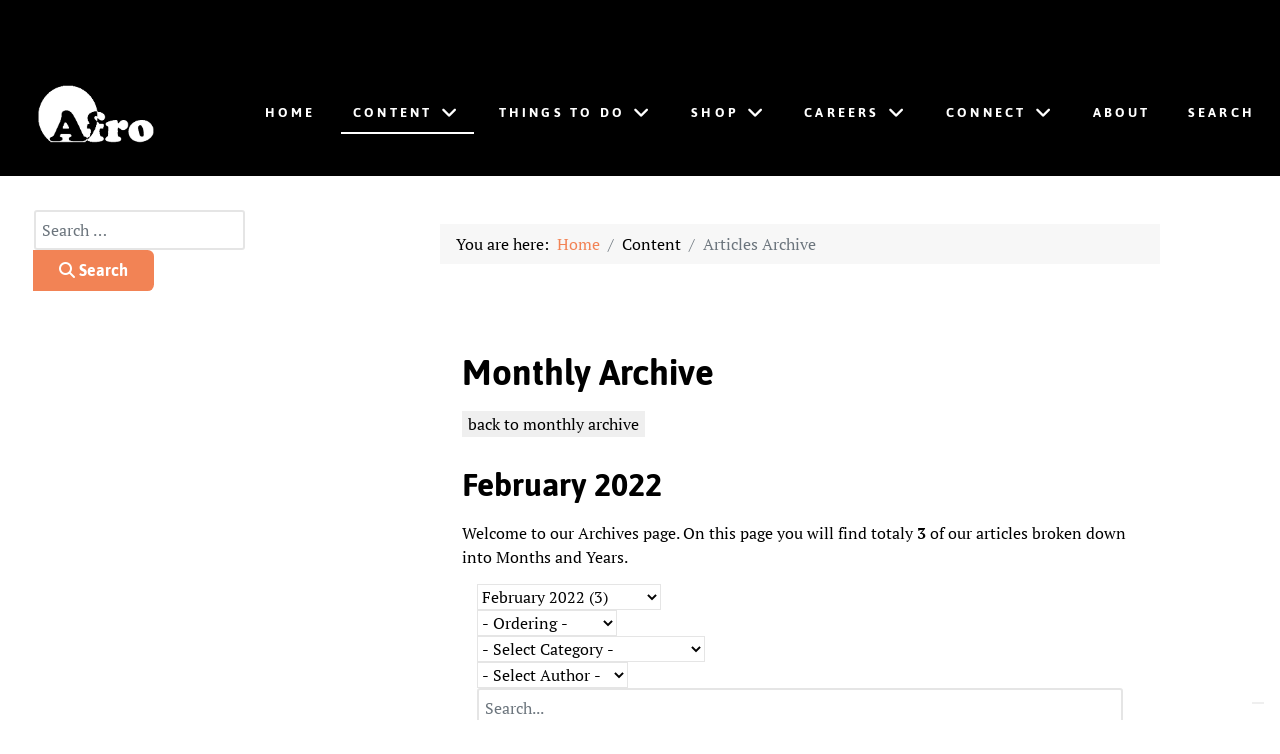

--- FILE ---
content_type: text/html; charset=utf-8
request_url: https://afrotoronto.com/content/articles-archive/2022/02
body_size: 19307
content:
<!DOCTYPE html>
<html lang="en-GB" dir="ltr">
        
<head>
    
            <meta name="viewport" content="width=device-width, initial-scale=1.0">
        <meta http-equiv="X-UA-Compatible" content="IE=edge" />
        

        
            
         <meta charset="utf-8">
	<meta name="robots" content="max-snippet:-1, max-image-preview:large, max-video-preview:-1">
	<meta name="description" content="AfroToronto.com connects the vibrant Black Canadian community through arts, culture, events, and stories, showcasing local happenings and cultural insights.">
	<meta name="generator" content="Joomla! - Open Source Content Management">
	<title>February 2022 - Monthly Archive</title>
	<link href="https://afrotoronto.com/search?format=opensearch" rel="search" title="OpenSearch AfroToronto.com" type="application/opensearchdescription+xml">
	<link href="/favicon.ico" rel="icon" type="image/vnd.microsoft.icon">

    <link href="/media/vendor/awesomplete/css/awesomplete.css?1.1.5" rel="stylesheet" />
	<link href="https://afrotoronto.com/components/com_monthlyarchive/assets/uikit/uikit.min.css?v=20230607103014" rel="stylesheet" />
	<link href="https://afrotoronto.com/components/com_monthlyarchive/views/archive/tmpl/default.css?v=20230607103014" rel="stylesheet" />
	<link href="/media/com_jce/site/css/content.min.css?badb4208be409b1335b815dde676300e" rel="stylesheet" />
	<link href="/modules/mod_minifrontpagepro/tmpl/infinity/grid.min.css?v=1.5.0" rel="stylesheet" />
	<link href="/modules/mod_minifrontpagepro/tmpl/infinity/skin/default.min.css?v=1.5.0" rel="stylesheet" />
	<link href="/media/gantry5/engines/nucleus/css-compiled/nucleus.css" rel="stylesheet" />
	<link href="/templates/rt_clarity/custom/css-compiled/clarity_13.css" rel="stylesheet" />
	<link href="/media/gantry5/engines/nucleus/css-compiled/bootstrap5.css" rel="stylesheet" />
	<link href="/media/system/css/joomla-fontawesome.min.css" rel="stylesheet" />
	<link href="/media/system/css/debug.css" rel="stylesheet" />
	<link href="/media/gantry5/assets/css/font-awesome6-pseudo.min.css" rel="stylesheet" />
	<link href="/templates/rt_clarity/custom/css-compiled/clarity-joomla_13.css" rel="stylesheet" />
	<link href="/templates/rt_clarity/custom/css-compiled/custom_13.css" rel="stylesheet" />
	<link href="https://fonts.googleapis.com/css?family=Open+Sans:400,400i,600,600i,700,700i&amp;subset=cyrillic,cyrillic-ext,latin-ext" rel="stylesheet" />
	<link href="/media/com_ingallery/css/frontend.css?v=3.7.2" rel="stylesheet" />
	<link href="https://fonts.googleapis.com/css?family=Roboto:300,300i,400,400i,600,600i,700,700i&amp;amp;subset=cyrillic,cyrillic-ext,latin-ext" rel="stylesheet" />
	<link href="/media/com_twitterfeedpro/css/frontend.css?v=2.12.1" rel="stylesheet" />
	<link href="/media/plg_system_youtuber/assets/fancybox/jquery.fancybox.min.css?v=3.7.2" rel="stylesheet" />
	<link href="/media/plg_system_youtuber/assets/css/frontend.css?v=3.7.2" rel="stylesheet" />
	<link href="https://fonts.googleapis.com/css?family=Roboto:400,400italic,500,500italic,700,700italic&amp;subset=latin,cyrillic" rel="stylesheet" />
	<link href="https://fonts.googleapis.com/css?family=Roboto:300,300i,400,400i,500,500i,600,600i,700,700i&amp;amp;subset=cyrillic,cyrillic-ext,latin-ext" rel="stylesheet" />
	<link href="/media/com_linkedincompanyfeed/css/frontend.css?v=1.0.2" rel="stylesheet" />

    <script src="/media/vendor/jquery/js/jquery.min.js?3.7.1"></script>
	<script type="application/json" class="joomla-script-options new">{"joomla.jtext":{"MOD_FINDER_SEARCH_VALUE":"Search &hellip;","JLIB_JS_AJAX_ERROR_OTHER":"An error has occurred while fetching the JSON data: HTTP %s status code.","JLIB_JS_AJAX_ERROR_PARSE":"A parse error has occurred while processing the following JSON data:<br><code style=\"color:inherit;white-space:pre-wrap;padding:0;margin:0;border:0;background:inherit;\">%s<\/code>"},"finder-search":{"url":"\/component\/finder\/?task=suggestions.suggest&format=json&tmpl=component&Itemid=101"},"system.paths":{"root":"","rootFull":"https:\/\/afrotoronto.com\/","base":"","baseFull":"https:\/\/afrotoronto.com\/"},"csrf.token":"f91d716fea7d2a6e40a71481dfda6771"}</script>
	<script src="/media/system/js/core.min.js?37ffe4186289eba9c5df81bea44080aff77b9684"></script>
	<script src="/media/com_finder/js/finder-es5.min.js?e6d3d1f535e33b5641e406eb08d15093e7038cc2" nomodule defer></script>
	<script src="/media/vendor/awesomplete/js/awesomplete.min.js?1.1.5" defer></script>
	<script src="/media/com_finder/js/finder.min.js?a2c3894d062787a266d59d457ffba5481b639f64" type="module"></script>
	<script src="/media/legacy/js/jquery-noconflict.min.js?647005fc12b79b3ca2bb30c059899d5994e3e34d"></script>
	<script src="https://afrotoronto.com/components/com_monthlyarchive/assets/js/jq.no-conflict.js?v=20230607103014"></script>
	<script src="https://afrotoronto.com/components/com_monthlyarchive/assets/uikit/uikit.min.js?v=20230607103014"></script>
	<script src="https://afrotoronto.com/components/com_monthlyarchive/assets/uikit/uikit-icons.min.js?v=20230607103014"></script>
	<script src="https://code.jquery.com/ui/1.11.4/jquery-ui.min.js"></script>
	<script src="https://www.googletagmanager.com/gtag/js?id=UA-15233904-1" async></script>
	<script src="/media/com_ingallery/js/masonry.pkgd.min.js?v=3.7.2" defer></script>
	<script src="/media/com_ingallery/js/frontend.js?v=3.7.2" defer></script>
	<script src="/media/com_twitterfeedpro/js/frontend.js?v=2.12.1" defer></script>
	<script src="/media/plg_system_youtuber/assets/fancybox/jquery.fancybox.min.js?v=3.7.2" defer></script>
	<script src="/media/plg_system_youtuber/assets/js/frontend.js?v=3.7.2" defer></script>
	<script src="/media/com_linkedincompanyfeed/js/frontend.js?v=1.0.2" defer></script>
	<script type="application/ld+json">{"@context":"https:\/\/schema.org","@type":"BreadcrumbList","itemListElement":[{"@type":"ListItem","position":1,"item":{"@id":"https:\/\/afrotoronto.com\/","name":"Home"}},{"@type":"ListItem","position":2,"item":{"@id":"https:\/\/afrotoronto.com\/content\/articles-archive","name":"Articles Archive"}}]}</script>
	<script>(function(d){
      var js, id = 'powr-js', ref = d.getElementsByTagName('script')[0];
      if (d.getElementById(id)) {return;}
      js = d.createElement('script'); js.id = id; js.async = true;
      js.src = '//www.powr.io/powr.js';
      js.setAttribute('powr-token','9lxP5tRUgJ1769812725');
      js.setAttribute('external-type','joomla');
      ref.parentNode.insertBefore(js, ref);
    }(document));</script>
	<script>jMA(document).ready(function($) {
    "use strict";

	// WCAG compatibility
	$("#filter_search").attr("title", "Search...");
	$("#filter_category").attr("title", "- Select Category -");
	$("#filter_date").attr("title", "- All Months &amp; Years -");
	$("#filter_orderby").attr("title", "- Ordering -");
	$("#filter_author").attr("title", "- Select Author -");

	// Search button validation
	$('button#search-button-home, button#search-button-page').on('click', function () {

		var filter_search 	= $('#filter_search').val();
		var filter_author 	= $('#filter_author').val();
		var filter_category = $('#filter_category').val();

		if (
			(filter_search === null || filter_search === "") && 
			(filter_author === null || filter_author === "") && 
			(filter_category === null || filter_category === "")
		   )
		{
			$("#filter_search, #filter_author, #filter_category").css("border", "1px solid red");
			w357uiUIkit.modal.alert("Please, choose at least one option or type something in the search form field.");
			return false;
		}
		else if (filter_search.length < 3)
		{
			$("#filter_search").css("border", "1px solid red");
			w357uiUIkit.modal.alert("Please, enter at least three characters.");
			return false;
		}
	});		

	// bind change event to select
	$('#filter_date, #filter_orderby, #filter_author, #filter_category').on('change', function () {

		var filter_date = $('#filter_date').val(); // get selected value
		var filter_orderby = $('#filter_orderby').val(); // get selected value
		var filter_category = $('#filter_category').val(); // get selected value
		var filter_author = $('#filter_author').val(); // get selected value
		var menu_item_id = $('#menu_item_id').val(); // get selected value

		var url = 'index.php?option=com_monthlyarchive';

		if (filter_date) 
		{
			var date_arr = filter_date.split("-");
			var year = date_arr[0];
			var month = date_arr[1];

			if (year)
			{
				url += '&year=' + year;
			}

			if (month)
			{
				url += '&month=' + month;
			}
		}
		else
		{
			url += '&year=all';
		}

		if (filter_orderby) 
		{
			url += '&orderby=' + filter_orderby;
		}

		if (filter_category) 
		{
			url += '&category=' + filter_category;
		}

		if (filter_author) 
		{
			url += '&author=' + filter_author;
		}

		if (menu_item_id) 
		{
			url += '&Itemid=' + menu_item_id;
		}

		url += '&task=archive.goToURL';

		$('#adminForm').attr('action', 'https://afrotoronto.com/' + url);
		$('#adminForm').submit();
	});

	// CLEAR FILTERS
	$('button#clear-search-button-home, #back-to-monthly-archive').on('click', function () {
		$('#filter_search').val('');
		$('#filter_orderby').val('most_recent_first');
		$('#filter_author').val('');
		$('#filter_category').val('');
		$('#filter_date').val('all');
		$('#filter_year').val('');
		$('#filter_month').val('');
		$('#adminForm').attr('action', '/content/articles-archive');
		$('#adminForm').submit();
	});
	$('button#clear-search-button-page').on('click', function () {
		$('#filter_search').val('');
		$('#filter_orderby').val('most_recent_first');
		$('#filter_author').val('');
		$('#filter_category').val('');
		$('#filter_date').val('all');
		$('#filter_year').val('');
		$('#filter_month').val('');
		$('#adminForm').attr('action', '/content/articles-archive/all');
		$('#adminForm').submit();
	});
});</script>
	<script>      window.dataLayer = window.dataLayer || [];
      function gtag(){dataLayer.push(arguments);}
      gtag('js', new Date());

      gtag('config', 'UA-15233904-1');

          </script>
	<link href="http://feeds.feedburner.com/" rel="alternate" type="text/html" title="AfroToronto Articles Feed" />
	<link href="http://feeds.feedburner.com/" rel="alternate" type="text/html" title="Shopping" />
	<link href="http://feeds.feedburner.com/" rel="alternate" type="text/html" title="Movie Reviews" />
	<!-- Start: Google Structured Data -->
<script type="application/ld+json" data-type="gsd">
{
    "@context": "https://schema.org",
    "@type": "BreadcrumbList",
    "itemListElement": [
        {
            "@type": "ListItem",
            "position": 1,
            "name": "Home",
            "item": "https://afrotoronto.com"
        },
        {
            "@type": "ListItem",
            "position": 2,
            "name": "Articles Archive",
            "item": "https://afrotoronto.com/content/articles-archive/2022/02"
        }
    ]
}
</script>
<!-- End: Google Structured Data -->
	<script type="application/json" id="ingallery-cfg">{"ajax_url":"\/component\/ingallery\/?task=gallery.view&language=en-GB","ajax_data_url":"\/component\/ingallery\/?task=picture.data&language=en-GB","lang":{"error_title":"Unfortunately, an error occurred","system_error":"Sytem error. Please view logs for more information or enable display errors in InGallery components settings."}}</script>
	<script type="application/json" id="tfp-frontend-cfg">{"i18n":{"posts":"Posts","posts_":"Posts","photos":"Photos","videos":"Videos","like_page":"COM_TWITTERFEEDPRO_LIKE_PAGE","share":"Share","people_like_this":"people like this","display_created_date":"Show created date","display_fb_link":"Show link to Twitter","likes":"likes","comments":"comments","shares":"shares","view_on_fb":"View on Twitter","items_per_page":"Items per page","load_more":"Load more","all_photos":"All Photos","albums":"Albums","show_more":"Show More","show_less":"Show Less","ajax_error":"AJAX error","connect_to_facebook":"Please click \"Connect to Twitter\" button and authorize the application","photos_":"photo","tweets":"Tweets","following":"Following","followers":"Followers","likes_2":"Likes","follow":"Follow","no_posts_found":"No tweets found."},"feedConfig":{"id":0,"ajax_url":"\/component\/twitterfeedpro\/?task=widget.data&language=en-GB","alldata_uri":"\/component\/twitterfeedpro\/?task=widget.alldata&language=en-GB","templates_url":"\/media\/com_twitterfeedpro\/templates\/","template":"feed","version":"2.12.1"}}</script>
	<script type="application/json" id="youtuber-cfg">{"ajax_url":"\/content\/articles-archive\/2022\/02","lang":{"more":"More","less":"Less"},"fancybox_params":"{\"type\":\"iframe\",\"iframe\":{\"allowfullscreen\":true}}"}</script>
	<script type="application/json" id="linkedincompanyfeed-frontend-cfg">{"i18n":{"view_on_fb":"View on LinkedIn","load_more":"Load more","show_more":"Show More","show_less":"Show Less","ajax_error":"AJAX error","network_error":"Network error","no_reviews":"No posts found."},"widgetConfig":{"id":0,"ajax_url":"https:\/\/afrotoronto.com\/index.php?option=com_linkedincompanyfeed&language=en-GB&task=widget.data","templates_url":"\/media\/com_linkedincompanyfeed\/templates\/","mode":"frontend","version":"1.0.2"}}</script>

    
                    <script>function loadScript(a){var b=document.getElementsByTagName("head")[0],c=document.createElement("script");c.type="text/javascript",c.src="https://tracker.metricool.com/resources/be.js",c.onreadystatechange=a,c.onload=a,b.appendChild(c)}loadScript(function(){beTracker.t({hash:"dce57191d726bb3efc0d110df7c0357f"})});</script>
<!-- Pinterest Tag -->
<script>
!function(e){if(!window.pintrk){window.pintrk = function () {
window.pintrk.queue.push(Array.prototype.slice.call(arguments))};var
  n=window.pintrk;n.queue=[],n.version="3.0";var
  t=document.createElement("script");t.async=!0,t.src=e;var
  r=document.getElementsByTagName("script")[0];
  r.parentNode.insertBefore(t,r)}}("https://s.pinimg.com/ct/core.js");
pintrk('load', '2614314977157', {em: '<user_email_address>'});
pintrk('page');
</script>
<noscript>
<img height="1" width="1" style="display:none;" alt=""
  src="https://ct.pinterest.com/v3/?event=init&tid=2614314977157&pd[em]=<hashed_email_address>&noscript=1" />
</noscript>
<!-- end Pinterest Tag -->
<script type="text/javascript">
var _iub = _iub || [];
_iub.csConfiguration = {"askConsentAtCookiePolicyUpdate":true,"countryDetection":true,"enableLgpd":true,"enableTcf":true,"enableUspr":true,"googleAdditionalConsentMode":true,"lang":"en","siteId":2100852,"tcfPurposes":{"2":"consent_only","3":"consent_only","4":"consent_only","5":"consent_only","6":"consent_only","7":"consent_only","8":"consent_only","9":"consent_only","10":"consent_only"},"whitelabel":false,"cookiePolicyId":77697269, "banner":{ "acceptButtonCaptionColor":"white","acceptButtonColor":"#0073CE","acceptButtonDisplay":true,"backgroundColor":"white","closeButtonRejects":true,"customizeButtonCaptionColor":"#4D4D4D","customizeButtonColor":"#DADADA","customizeButtonDisplay":true,"explicitWithdrawal":true,"position":"float-top-center","textColor":"black" }};
</script>
<script type="text/javascript" src="//cdn.iubenda.com/cs/tcf/stub-v2.js"></script>
<script type="text/javascript" src="//cdn.iubenda.com/cs/tcf/safe-tcf-v2.js"></script>
<script type="text/javascript" src="//cdn.iubenda.com/cs/gpp/stub.js"></script>
<script type="text/javascript" src="//cdn.iubenda.com/cs/iubenda_cs.js" charset="UTF-8" async></script>
<script src="https://kit.fontawesome.com/aa57d32774.js" crossorigin="anonymous"></script>
<script src="https://plugin-api-4.nytroseo.com/api/site/f7190ec5-54f9-481a-a49b-b45ca372a03a/nytroseo.min.js" ></script>
<script async src="https://pagead2.googlesyndication.com/pagead/js/adsbygoogle.js?client=ca-pub-7641904172014283"
     crossorigin="anonymous"></script>
<!-- GetYourGuide Analytics -->

<script async defer src="https://widget.getyourguide.com/dist/pa.umd.production.min.js" data-gyg-partner-id="0Y350AK"></script>
<script type="text/javascript">
      (
        function() {
            try {
              if(window.location && window.location.search && window.location.search.indexOf('capture-sitebehaviour-heatmap') !== -1) {
                sessionStorage.setItem('capture-sitebehaviour-heatmap', '_');
              }
         
              var sbSiteSecret = '7dbeb165-15d7-4b47-bccd-505cc5bf105a';
              window.sitebehaviourTrackingSecret = sbSiteSecret;
              var scriptElement = document.createElement('script');
              scriptElement.defer = true;
              scriptElement.id = 'site-behaviour-script-v2';
              scriptElement.src = 'https://sitebehaviour-cdn.fra1.cdn.digitaloceanspaces.com/index.min.js?sitebehaviour-secret=' + sbSiteSecret;
              document.head.appendChild(scriptElement); 
            }
            catch (e) {console.error(e)}
        }
      )()
</script>
<meta name="follow.it-verification-code" content="J0rBG46buMUm7fc6thx7"/>
            
</head>

    <body class="gantry site com_monthlyarchive view-archive no-layout no-task dir-ltr itemid-199 outline-13 g-offcanvas-left g-default g-style-preset4">
        
                    

        <div id="g-offcanvas"  data-g-offcanvas-swipe="0" data-g-offcanvas-css3="1">
                        <div class="g-grid">                        

        <div class="g-block size-100">
             <div id="mobile-menu-2576-particle" class="g-content g-particle">            <div id="g-mobilemenu-container" data-g-menu-breakpoint="51rem"></div>
            </div>
        </div>
            </div>
    </div>
        <div id="g-page-surround">
            <div class="g-offcanvas-hide g-offcanvas-toggle" role="navigation" data-offcanvas-toggle aria-controls="g-offcanvas" aria-expanded="false"><i class="fa fa-fw fa-bars"></i></div>                        

                    
                <section id="g-top" class="nopaddingtop nopaddingbottom">
                                        <div class="g-grid">                        

        <div class="g-block size-100">
             <div class="g-system-messages">
                                            <div id="system-message-container">
    </div>

            
    </div>
        </div>
            </div>
                            <div class="g-grid">                        

        <div class="g-block size-50">
             <div class="g-content">
                                    <div class="platform-content"><div class=" moduletable ">
        <div class="mod-banners bannergroup">

    <div class="mod-banners__item banneritem">
                                        <script type="text/javascript"><!--
google_ad_client = "ca-pub-7641904172014283";
/* 728x90, created 1/2/09 */
google_ad_slot = "3567700428";
google_ad_width = 728;
google_ad_height = 90;
//-->
</script>
<script type="text/javascript"
src="http://pagead2.googlesyndication.com/pagead/show_ads.js">
</script>            </div>

</div>
</div></div>
            
        </div>
        </div>
                    

        <div class="g-block size-50">
             <div class="g-content">
                                    <div class="platform-content"><div class=" moduletable ">
        
<div id="mod-custom209" class="mod-custom custom">
    <p style="text-align: center;"><div class="powr-social-media-icons" id="1752cffd_1769817851"></div><script src="https://www.powr.io/powr.js?platform=html"></script></p></div>
</div></div>
            
        </div>
        </div>
            </div>
            
    </section>
        
                <section id="g-navigation" class="nopaddingbottom nopaddingtop nomarginbottom">
                                        <div class="g-grid">                        

        <div class="g-block size-15">
             <div id="logo-3453-particle" class="g-content g-particle">            <a href="/" class="g-logo" target="_self" title="clarity" rel="home">
    
            <img src="/templates/rt_clarity/custom/images/home/White_AfroOnlyTrans_1500.png" alt="clarity" />
    
    
            </a>
            </div>
        </div>
                    

        <div class="g-block size-85 center nopaddingleft nopaddingright nomarginright largemarginleft">
             <div id="menu-2872-particle" class="g-content g-particle">            <nav class="g-main-nav" data-g-hover-expand="true">
        <ul class="g-toplevel">
                                                                                                                
        
                
        
                
        
        <li class="g-menu-item g-menu-item-type-component g-menu-item-101 g-standard  ">
                            <a class="g-menu-item-container" href="/">
                                                                <span class="g-menu-item-content">
                                    <span class="g-menu-item-title">Home</span>
            
                    </span>
                                                </a>
                                </li>
    
                                                                                                
        
                
        
                
        
        <li class="g-menu-item g-menu-item-type-separator g-menu-item-196 g-parent active g-standard  ">
                            <div class="g-menu-item-container" data-g-menuparent="">                                                                            <span class="g-separator g-menu-item-content">            <span class="g-menu-item-title">Content</span>
            </span>
                                        <span class="g-menu-parent-indicator"></span>                            </div>                                                                <ul class="g-dropdown g-inactive g-fade g-dropdown-right">
            <li class="g-dropdown-column">
                        <div class="g-grid">
                        <div class="g-block size-100">
            <ul class="g-sublevel">
                <li class="g-level-1 g-go-back">
                    <a class="g-menu-item-container" href="#" data-g-menuparent=""><span>Back</span></a>
                </li>
                                                                                                                    
        
                
        
                
        
        <li class="g-menu-item g-menu-item-type-component g-menu-item-197  ">
                            <a class="g-menu-item-container" href="/content/articles">
                                                                <span class="g-menu-item-content">
                                    <span class="g-menu-item-title">Articles</span>
            
                    </span>
                                                </a>
                                </li>
    
                                                                                                
        
                
        
                
        
        <li class="g-menu-item g-menu-item-type-component g-menu-item-199 active  ">
                            <a class="g-menu-item-container" href="/content/articles-archive">
                                                                <span class="g-menu-item-content">
                                    <span class="g-menu-item-title">Articles Archive</span>
            
                    </span>
                                                </a>
                                </li>
    
                                                                                                
        
                
        
                
        
        <li class="g-menu-item g-menu-item-type-component g-menu-item-200  ">
                            <a class="g-menu-item-container" href="/content/news">
                                                                <span class="g-menu-item-content">
                                    <span class="g-menu-item-title">News</span>
            
                    </span>
                                                </a>
                                </li>
    
                                                                                                
        
                
        
                
        
        <li class="g-menu-item g-menu-item-type-url g-menu-item-795  ">
                            <a class="g-menu-item-container" href="https://directory.afrotoronto.com/blog">
                                                                <span class="g-menu-item-content">
                                    <span class="g-menu-item-title">Business Features</span>
            
                    </span>
                                                </a>
                                </li>
    
                                                                                                
        
                
        
                
        
        <li class="g-menu-item g-menu-item-type-url g-menu-item-780  ">
                            <a class="g-menu-item-container" href="https://directory.afrotoronto.com/articles">
                                                                <span class="g-menu-item-content">
                                    <span class="g-menu-item-title">Community Posts</span>
            
                    </span>
                                                </a>
                                </li>
    
                                                                                                
        
                
        
                
        
        <li class="g-menu-item g-menu-item-type-component g-menu-item-201  ">
                            <a class="g-menu-item-container" href="/content/podcast">
                                                                <span class="g-menu-item-content">
                                    <span class="g-menu-item-title">Podcast</span>
            
                    </span>
                                                </a>
                                </li>
    
                                                                                                
        
                
        
                
        
        <li class="g-menu-item g-menu-item-type-component g-menu-item-208  ">
                            <a class="g-menu-item-container" href="/content/movie-reviews">
                                                                <span class="g-menu-item-content">
                                    <span class="g-menu-item-title">Movie Reviews</span>
            
                    </span>
                                                </a>
                                </li>
    
                                                                                                
        
                
        
                
        
        <li class="g-menu-item g-menu-item-type-component g-menu-item-207  ">
                            <a class="g-menu-item-container" href="/content/featured-content">
                                                                <span class="g-menu-item-content">
                                    <span class="g-menu-item-title">Featured Content</span>
            
                    </span>
                                                </a>
                                </li>
    
                                                                                                
        
                
        
                
        
        <li class="g-menu-item g-menu-item-type-component g-menu-item-198  ">
                            <a class="g-menu-item-container" href="/content/articles-en-français">
                                                                <span class="g-menu-item-content">
                                    <span class="g-menu-item-title">Articles en français</span>
            
                    </span>
                                                </a>
                                </li>
    
                                                                                                
        
                
        
                
        
        <li class="g-menu-item g-menu-item-type-url g-menu-item-822  ">
                            <a class="g-menu-item-container" href="https://follow.it/afrotoronto-articles-feed?pub">
                                                                <span class="g-menu-item-content">
                                    <span class="g-menu-item-title">RSS Feed</span>
            
                    </span>
                                                </a>
                                </li>
    
                                                                                                
        
                
        
                
        
        <li class="g-menu-item g-menu-item-type-component g-menu-item-372  ">
                            <a class="g-menu-item-container" href="/content/newsletter">
                                                                <span class="g-menu-item-content">
                                    <span class="g-menu-item-title">Newsletter</span>
            
                    </span>
                                                </a>
                                </li>
    
    
            </ul>
        </div>
            </div>

            </li>
        </ul>
            </li>
    
                                                                                                
        
                
        
                
        
        <li class="g-menu-item g-menu-item-type-separator g-menu-item-202 g-parent g-standard  ">
                            <div class="g-menu-item-container" data-g-menuparent="">                                                                            <span class="g-separator g-menu-item-content">            <span class="g-menu-item-title">Things to Do</span>
            </span>
                                        <span class="g-menu-parent-indicator"></span>                            </div>                                                                <ul class="g-dropdown g-inactive g-fade g-dropdown-right">
            <li class="g-dropdown-column">
                        <div class="g-grid">
                        <div class="g-block size-100">
            <ul class="g-sublevel">
                <li class="g-level-1 g-go-back">
                    <a class="g-menu-item-container" href="#" data-g-menuparent=""><span>Back</span></a>
                </li>
                                                                                                                    
        
                
        
                
        
        <li class="g-menu-item g-menu-item-type-component g-menu-item-701  ">
                            <a class="g-menu-item-container" href="/things-to-do/featured-events">
                                                                <span class="g-menu-item-content">
                                    <span class="g-menu-item-title">Featured Events</span>
            
                    </span>
                                                </a>
                                </li>
    
                                                                                                
        
                
        
                
        
        <li class="g-menu-item g-menu-item-type-url g-menu-item-417  ">
                            <a class="g-menu-item-container" href="https://directory.afrotoronto.com/events">
                                                                <span class="g-menu-item-content">
                                    <span class="g-menu-item-title">Browse All Events</span>
            
                    </span>
                                                </a>
                                </li>
    
                                                                                                
        
                
        
                
        
        <li class="g-menu-item g-menu-item-type-url g-menu-item-211  ">
                            <a class="g-menu-item-container" href="https://directory.afrotoronto.com/add-event">
                                                                <span class="g-menu-item-content">
                                    <span class="g-menu-item-title">+ Add an Event</span>
            
                    </span>
                                                </a>
                                </li>
    
                                                                                                
        
                
        
                
        
        <li class="g-menu-item g-menu-item-type-url g-menu-item-782  ">
                            <a class="g-menu-item-container" href="https://directory.afrotoronto.com/restaurants">
                                                                <span class="g-menu-item-content">
                                    <span class="g-menu-item-title">Restaurants</span>
            
                    </span>
                                                </a>
                                </li>
    
                                                                                                
        
                
        
                
        
        <li class="g-menu-item g-menu-item-type-component g-menu-item-206  ">
                            <a class="g-menu-item-container" href="/things-to-do/visiting-toronto">
                                                                <span class="g-menu-item-content">
                                    <span class="g-menu-item-title">Visiting Toronto</span>
            
                    </span>
                                                </a>
                                </li>
    
    
            </ul>
        </div>
            </div>

            </li>
        </ul>
            </li>
    
                                                                                                
        
                
        
                
        
        <li class="g-menu-item g-menu-item-type-separator g-menu-item-215 g-parent g-standard  ">
                            <div class="g-menu-item-container" data-g-menuparent="">                                                                            <span class="g-separator g-menu-item-content">            <span class="g-menu-item-title">Shop</span>
            </span>
                                        <span class="g-menu-parent-indicator"></span>                            </div>                                                                <ul class="g-dropdown g-inactive g-fade g-dropdown-right">
            <li class="g-dropdown-column">
                        <div class="g-grid">
                        <div class="g-block size-100">
            <ul class="g-sublevel">
                <li class="g-level-1 g-go-back">
                    <a class="g-menu-item-container" href="#" data-g-menuparent=""><span>Back</span></a>
                </li>
                                                                                                                    
        
                
        
                
        
        <li class="g-menu-item g-menu-item-type-component g-menu-item-764  ">
                            <a class="g-menu-item-container" href="/shop/shopping-articles">
                                                                <span class="g-menu-item-content">
                                    <span class="g-menu-item-title">Shopping Articles</span>
            
                    </span>
                                                </a>
                                </li>
    
                                                                                                
        
                
        
                
        
        <li class="g-menu-item g-menu-item-type-url g-menu-item-765  ">
                            <a class="g-menu-item-container" href="https://shop.afrotoronto.com/">
                                                                <span class="g-menu-item-content">
                                    <span class="g-menu-item-title">Visit Our Store</span>
            
                    </span>
                                                </a>
                                </li>
    
                                                                                                
        
                
        
                
        
        <li class="g-menu-item g-menu-item-type-url g-menu-item-778  ">
                            <a class="g-menu-item-container" href="https://directory.afrotoronto.com/products">
                                                                <span class="g-menu-item-content">
                                    <span class="g-menu-item-title">Shop Local Businesses</span>
            
                    </span>
                                                </a>
                                </li>
    
    
            </ul>
        </div>
            </div>

            </li>
        </ul>
            </li>
    
                                                                                                
        
                
        
                
        
        <li class="g-menu-item g-menu-item-type-separator g-menu-item-212 g-parent g-standard  ">
                            <div class="g-menu-item-container" data-g-menuparent="">                                                                            <span class="g-separator g-menu-item-content">            <span class="g-menu-item-title">Careers</span>
            </span>
                                        <span class="g-menu-parent-indicator"></span>                            </div>                                                                <ul class="g-dropdown g-inactive g-fade g-dropdown-right">
            <li class="g-dropdown-column">
                        <div class="g-grid">
                        <div class="g-block size-100">
            <ul class="g-sublevel">
                <li class="g-level-1 g-go-back">
                    <a class="g-menu-item-container" href="#" data-g-menuparent=""><span>Back</span></a>
                </li>
                                                                                                                    
        
                
        
                
        
        <li class="g-menu-item g-menu-item-type-url g-menu-item-783  ">
                            <a class="g-menu-item-container" href="https://directory.afrotoronto.com/jobs">
                                                                <span class="g-menu-item-content">
                                    <span class="g-menu-item-title">Search Jobs</span>
            
                    </span>
                                                </a>
                                </li>
    
                                                                                                
        
                
        
                
        
        <li class="g-menu-item g-menu-item-type-url g-menu-item-784  ">
                            <a class="g-menu-item-container" href="https://directory.afrotoronto.com/employment-agencies">
                                                                <span class="g-menu-item-content">
                                    <span class="g-menu-item-title">Employment Agencies</span>
            
                    </span>
                                                </a>
                                </li>
    
                                                                                                
        
                
        
                
        
        <li class="g-menu-item g-menu-item-type-url g-menu-item-810  ">
                            <a class="g-menu-item-container" href="https://directory.afrotoronto.com/add-job">
                                                                <span class="g-menu-item-content">
                                    <span class="g-menu-item-title">+ Add Jobs</span>
            
                    </span>
                                                </a>
                                </li>
    
    
            </ul>
        </div>
            </div>

            </li>
        </ul>
            </li>
    
                                                                                                
        
                
        
                
        
        <li class="g-menu-item g-menu-item-type-separator g-menu-item-779 g-parent g-standard  ">
                            <div class="g-menu-item-container" data-g-menuparent="">                                                                            <span class="g-separator g-menu-item-content">            <span class="g-menu-item-title">Connect</span>
            </span>
                                        <span class="g-menu-parent-indicator"></span>                            </div>                                                                <ul class="g-dropdown g-inactive g-fade g-dropdown-right">
            <li class="g-dropdown-column">
                        <div class="g-grid">
                        <div class="g-block size-100">
            <ul class="g-sublevel">
                <li class="g-level-1 g-go-back">
                    <a class="g-menu-item-container" href="#" data-g-menuparent=""><span>Back</span></a>
                </li>
                                                                                                                    
        
                
        
                
        
        <li class="g-menu-item g-menu-item-type-url g-menu-item-777  ">
                            <a class="g-menu-item-container" href="https://directory.afrotoronto.com/">
                                                                <span class="g-menu-item-content">
                                    <span class="g-menu-item-title">Business Directory</span>
            
                    </span>
                                                </a>
                                </li>
    
                                                                                                
        
                
        
                
        
        <li class="g-menu-item g-menu-item-type-url g-menu-item-781  ">
                            <a class="g-menu-item-container" href="https://directory.afrotoronto.com/discussions">
                                                                <span class="g-menu-item-content">
                                    <span class="g-menu-item-title">Community Forum</span>
            
                    </span>
                                                </a>
                                </li>
    
                                                                                                
        
                
        
                
        
        <li class="g-menu-item g-menu-item-type-url g-menu-item-794  ">
                            <a class="g-menu-item-container" href="https://directory.afrotoronto.com/classifieds">
                                                                <span class="g-menu-item-content">
                                    <span class="g-menu-item-title">Classifieds</span>
            
                    </span>
                                                </a>
                                </li>
    
                                                                                                
        
                
        
                
        
        <li class="g-menu-item g-menu-item-type-component g-menu-item-712  ">
                            <a class="g-menu-item-container" href="/connect/advertise">
                                                                <span class="g-menu-item-content">
                                    <span class="g-menu-item-title">Advertise</span>
            
                    </span>
                                                </a>
                                </li>
    
                                                                                                
        
                
        
                
        
        <li class="g-menu-item g-menu-item-type-url g-menu-item-217  ">
                            <a class="g-menu-item-container" href="https://shor.by/afrotoronto">
                                                                <span class="g-menu-item-content">
                                    <span class="g-menu-item-title">Contact</span>
            
                    </span>
                                                </a>
                                </li>
    
    
            </ul>
        </div>
            </div>

            </li>
        </ul>
            </li>
    
                                                                                                
        
                
        
                
        
        <li class="g-menu-item g-menu-item-type-component g-menu-item-216 g-standard  ">
                            <a class="g-menu-item-container" href="/about">
                                                                <span class="g-menu-item-content">
                                    <span class="g-menu-item-title">About</span>
            
                    </span>
                                                </a>
                                </li>
    
                                                                                                
        
                
        
                
        
        <li class="g-menu-item g-menu-item-type-component g-menu-item-218 g-standard  ">
                            <a class="g-menu-item-container" href="/search">
                                                                <span class="g-menu-item-content">
                                    <span class="g-menu-item-title">Search</span>
            
                    </span>
                                                </a>
                                </li>
    
    
        </ul>
    </nav>
            </div>
        </div>
            </div>
            
    </section>
    
                                
    
    
                <section id="g-container-main" class="g-wrapper">
                            <div class="g-grid">                        

        <div class="g-block size-25">
             <aside id="g-sidebar">
                                        <div class="g-grid">                        

        <div class="g-block size-100">
             <div class="g-content">
                                    <div class="platform-content"><div class="sidebar-a moduletable ">
        
<form class="mod-finder js-finder-searchform form-search" action="/search" method="get" role="search">
    <label for="mod-finder-searchword144" class="visually-hidden finder">Search</label><div class="mod-finder__search input-group"><input type="text" name="q" id="mod-finder-searchword144" class="js-finder-search-query form-control" value="" placeholder="Search &hellip;"><button class="btn btn-primary" type="submit"><span class="icon-search icon-white" aria-hidden="true"></span> Search</button></div>
            </form>
</div></div><div class="platform-content"><div class="sidebar-a moduletable ">
        <div class="mod-banners bannergroup">


</div>
</div></div><div class="platform-content"><div class="sidebar-a moduletable hidden-phone">
        <div class="mod-banners bannergroup">

    <div class="mod-banners__item banneritem">
                                        <script async src="//pagead2.googlesyndication.com/pagead/js/adsbygoogle.js"></script>
<!-- Medium Rectangle -->
<ins class="adsbygoogle"
     style="display:inline-block;width:300px;height:250px"
     data-ad-client="ca-pub-7641904172014283"
     data-ad-slot="8819030716"></ins>
<script>
(adsbygoogle = window.adsbygoogle || []).push({});
</script>            </div>

</div>
</div></div><div class="platform-content"><div class="sidebar-a moduletable box2 visible-desktop">
            <h3 class="g-title">See Latest Articles</h3>        
<div class="mfp_infinity_skin_default mfp_mid_163">  
    <div class="mfp-grid">  
        <div class="mfp-col-xs-12 mfp-col-sm-6 mfp-col-md-12 mfp_infinity_item">
        <div class="mfp_infinity_item_inner">
                                        <a href="/content/articles/arts-entertainment/music/bob-marley-legacy-lives-on-as-toronto-marks-20-years-of-tribute" class="mfp_thumb_pos_top" itemprop="url"><img src="/images/thumbnails/mod_minifrontpagepro/249b1a5408c7a5b581983ee3b59b59d8.jpg" width="64" height="64" alt="Bob Marley’s legacy lives on as Toronto marks 20 years of tribute" /></a>
                        <h4 class="mfp_infinity_title">    
            <a href="/content/articles/arts-entertainment/music/bob-marley-legacy-lives-on-as-toronto-marks-20-years-of-tribute" itemprop="url">
                Bob Marley’s legacy lives on as Toronto marks 20 years of tribute            </a>
        </h4>
                
                		
        <p class="mfp_introtext">
                        Toronto’s longest-running Bob Marley Birthday Tribute marks its 20th anniversary with a milestone night at Lee’s Palace, bringing together live reggae, heavyweight sound system culture, and...        </p>
                        </div>
    </div>
        <div class="mfp-col-xs-12 mfp-col-sm-6 mfp-col-md-12 mfp_infinity_item">
        <div class="mfp_infinity_item_inner">
                                        <a href="/content/articles/arts-entertainment/music/canada-post-honours-the-pioneers-who-shaped-canadian-hip-hop" class="mfp_thumb_pos_top" itemprop="url"><img src="/images/thumbnails/mod_minifrontpagepro/a45fda9bd7844d82e79b9d308b3a5285.jpg" width="64" height="64" alt="Canada Post honours the pioneers who shaped Canadian hip-hop" /></a>
                        <h4 class="mfp_infinity_title">    
            <a href="/content/articles/arts-entertainment/music/canada-post-honours-the-pioneers-who-shaped-canadian-hip-hop" itemprop="url">
                Canada Post honours the pioneers who shaped Canadian hip-hop            </a>
        </h4>
                
                		
        <p class="mfp_introtext">
                        Canada Post has unveiled its 2026 Black History Month stamp set honouring Maestro Fresh Wes, Michie Mee, and Muzion. The release recognizes the artists who have shaped Canada’s hip-hop identity...        </p>
                        </div>
    </div>
        <div class="mfp-col-xs-12 mfp-col-sm-6 mfp-col-md-12 mfp_infinity_item">
        <div class="mfp_infinity_item_inner">
                                        <a href="/content/articles/arts-entertainment/arts-and-culture/inside-ottawa-black-creative-hub-showcase" class="mfp_thumb_pos_top" itemprop="url"><img src="/images/thumbnails/mod_minifrontpagepro/e8df1a73e9308cb0b523887b75775b5b.jpg" width="64" height="64" alt="Inside Ottawa’s Black Creatives Hub Showcase, where new voices lead" /></a>
                        <h4 class="mfp_infinity_title">    
            <a href="/content/articles/arts-entertainment/arts-and-culture/inside-ottawa-black-creative-hub-showcase" itemprop="url">
                Inside Ottawa’s Black Creatives Hub Showcase, where new voices lead            </a>
        </h4>
                
                		
        <p class="mfp_introtext">
                        A February evening at Ottawa’s Shenkman Arts Centre brings emerging Black artists into the spotlight, blending performance, conversation, and community. From music and dance to film and spoken word,...        </p>
                        </div>
    </div>
        <div class="mfp-col-xs-12 mfp-col-sm-6 mfp-col-md-12 mfp_infinity_item">
        <div class="mfp_infinity_item_inner">
                                        <a href="/content/articles/business-and-innovation/who-shapes-canada’s-ai-future-and-who-is-missing-from-the-table" class="mfp_thumb_pos_top" itemprop="url"><img src="/images/thumbnails/mod_minifrontpagepro/4eb5a59c55840b97e7b558650d9d5c6b.jpg" width="64" height="64" alt="Who shapes Canada’s AI future and who is missing from the table" /></a>
                        <h4 class="mfp_infinity_title">    
            <a href="/content/articles/business-and-innovation/who-shapes-canada’s-ai-future-and-who-is-missing-from-the-table" itemprop="url">
                Who shapes Canada’s AI future and who is missing from the table            </a>
        </h4>
                
                		
        <p class="mfp_introtext">
                        As artificial intelligence accelerates across Canadian institutions, questions of bias and accountability are becoming impossible to ignore. A new episode of the Canadian Bar Association’s Verdicts...        </p>
                        </div>
    </div>
        <div class="mfp-col-xs-12 mfp-col-sm-6 mfp-col-md-12 mfp_infinity_item">
        <div class="mfp_infinity_item_inner">
                                        <a href="/content/articles/arts-entertainment/arts-and-culture/triple-threat,-fully-embodied-allison-edwards-crewe-on-craft,-community,-and-canadian-theatre" class="mfp_thumb_pos_top" itemprop="url"><img src="/images/thumbnails/mod_minifrontpagepro/ac930bbf341e85a38e3bf0667100ffcc.jpg" width="64" height="64" alt="Triple threat, fully embodied: Allison Edwards-Crewe on craft, community, and Canadian theatre" /></a>
                        <h4 class="mfp_infinity_title">    
            <a href="/content/articles/arts-entertainment/arts-and-culture/triple-threat,-fully-embodied-allison-edwards-crewe-on-craft,-community,-and-canadian-theatre" itemprop="url">
                Triple threat, fully embodied: Allison Edwards-Crewe on craft, community, and Canadian theatre            </a>
        </h4>
                
                		
        <p class="mfp_introtext">
                        A Christmas Carol as a “heart forward” ritual anchors a wide-ranging conversation with Allison Edwards-Crewe on artistic craft, the discipline of a triple-threat practice, and the responsibilities...        </p>
                        </div>
    </div>
                </div>
        <div id="mfp_load_btn_wrp_163" class="mfp_load_btn_wrp_bottom">
        <input type="hidden" name="count_163" value="5"/>
        <button id="mfp_load_btn_163">Load More</button>
    </div>
    </div>
    

<script>

jQuery(document).on('click', '#mfp_load_btn_163', function(e) {
    e.preventDefault();

    var value = jQuery('input[name=count_163]').val(),
    request = {
        'option' : 'com_ajax',
        'module' : 'minifrontpagepro',
        'format' : 'raw',
                'start': value,
                'Itemid': '199',
        'module_title' : 'See Latest Articles'
     };
    jQuery('#mfp_load_btn_163').text('').html('<div class="loader">Loading...</div>');
    jQuery.ajax({
        type : 'GET',
        data : request,
        success: function (output) {
            jQuery(output).appendTo(".mfp_mid_163 > .mfp-grid");
                        var count = jQuery(".mfp_mid_163 .mfp_infinity_item").length;
            jQuery('input[name=count_163]').val(count);
            jQuery('#mfp_load_btn_163').text('Load More');
                        if(jQuery.trim(output).length == 0) {
                jQuery('#mfp_load_btn_163').text('End of items');
                setTimeout(function() {
                    jQuery('#mfp_load_btn_wrp_163').fadeOut();
                }, 100);
            }

        },
        error: function(output) {
            jQuery('#mfp_load_btn_163').text('Something went wrong');
                setTimeout(function() {
                    jQuery('#mfp_load_btn_163').remove();
                }, 2000);
        },
        complete :function(output) {
            jQuery('#mfp_load_btn_163').attr("disabled", false);
        }
    });
    return false;
});
</script></div></div><div class="sidebar-a moduletable visible-desktop box-orange">
        <div id="module-contentarray-191-particle" class="g-particle"><h2 class="g-title">Shopping</h2>
        
        <div class="g-content-array g-joomla-articles">

                    <div class="g-grid">
                
                    <div class="g-block">
                        <div class="g-content">
                            <div class="g-array-item">
                                                                                                                                            <div class="g-array-item-image">
                                            <a href="/shop/shopping-articles/home/breville-barista-touch-impress-brings-café-ritual-home">
                                                <img src="/images/coffe-453fwd.jpg?697aab8c#joomlaImage://local-images/coffe-453fwd.jpg"  alt="" />
                                            </a>
                                        </div>
                                                                    
                                                                    <div class="g-array-item-title">
                                        <h3 class="g-item-title">
                                            <a href="/shop/shopping-articles/home/breville-barista-touch-impress-brings-café-ritual-home">
                                                Breville Barista Touch Impress brings café...
                                            </a>
                                        </h3>
                                    </div>
                                
                                
                                                                                                        <div class="g-array-item-text">
                                                                                    The Breville Barista Touch Impress turns everyday coffee drinkers into...
                                                                            </div>
                                
                                                            </div>
                        </div>
                    </div>

                            </div>
                    <div class="g-grid">
                
                    <div class="g-block">
                        <div class="g-content">
                            <div class="g-array-item">
                                                                                                                                            <div class="g-array-item-image">
                                            <a href="/shop/shopping-articles/footwear/timberland-valentine’s-day-collection">
                                                <img src="/images/timberland-valentines.jpg?697aa2da#joomlaImage://local-images/timberland-valentines.jpg"  alt="" />
                                            </a>
                                        </div>
                                                                    
                                                                    <div class="g-array-item-title">
                                        <h3 class="g-item-title">
                                            <a href="/shop/shopping-articles/footwear/timberland-valentine’s-day-collection">
                                                Timberland Valentine’s Day collection
                                            </a>
                                        </h3>
                                    </div>
                                
                                
                                                                                                        <div class="g-array-item-text">
                                                                                    The Valentine’s Day collection brings a quieter shift to Timberland’s most...
                                                                            </div>
                                
                                                            </div>
                        </div>
                    </div>

                            </div>
                    <div class="g-grid">
                
                    <div class="g-block">
                        <div class="g-content">
                            <div class="g-array-item">
                                                                                                                                            <div class="g-array-item-image">
                                            <a href="/shop/shopping-articles/electronics/meet-the-segway-e3-a-smarter,-smoother-way-to-move-through-the-city">
                                                <img src="/images/segway-main-343.article-top-image.jpg#joomlaImage://local-images/segway-main-343.article-top-image.jpg"  alt="" />
                                            </a>
                                        </div>
                                                                    
                                                                    <div class="g-array-item-title">
                                        <h3 class="g-item-title">
                                            <a href="/shop/shopping-articles/electronics/meet-the-segway-e3-a-smarter,-smoother-way-to-move-through-the-city">
                                                Meet the Segway E3: A smarter, smoother way to...
                                            </a>
                                        </h3>
                                    </div>
                                
                                
                                                                                                        <div class="g-array-item-text">
                                                                                    Segway’s lightweight E3 electric scooter is now fully available at Best Buy...
                                                                            </div>
                                
                                                            </div>
                        </div>
                    </div>

                            </div>
        
            </div></div></div><div class="platform-content"><div class="sidebar-a moduletable hidden-phone">
        <div class="mod-banners bannergroup">

    <div class="mod-banners__item banneritem">
                                        <div class="eg-widget" data-widget="search" data-program="ca-expedia" data-lobs="stays,flights" data-network="pz" data-camref="1011l3IRxw"></div>
<script class="eg-widgets-script" src="https://affiliates.expediagroup.com/products/widgets/assets/eg-widgets.js"></script>            </div>

</div>
</div></div><div class="platform-content"><div class="sidebar-a no-card title1 box3 visible-desktop">
            <h3 >Latest News</h3>        <ul class="mod-articleslatest latestnews mod-list">
    <li itemscope itemtype="https://schema.org/Article">
        <a href="/content/news/movies/two-canadian-brothers,-one-historic-stage,-and-a-global-legacy-of-black-storytelling" itemprop="url">
            <span itemprop="name">
                Two Canadian brothers, one historic stage, and a global legacy of Black storytelling            </span>
        </a>
    </li>
    <li itemscope itemtype="https://schema.org/Article">
        <a href="/content/news/movies/toronto-black-film-festival-marks-its-14th-edition" itemprop="url">
            <span itemprop="name">
                Toronto Black Film Festival marks its 14th edition with a Stanley Nelson tribute and a global film lineup            </span>
        </a>
    </li>
    <li itemscope itemtype="https://schema.org/Article">
        <a href="/content/news/arts/bcurrent-performing-arts-strengthens-its-future-with-ontario-trillium-foundation-support" itemprop="url">
            <span itemprop="name">
                BCurrent Performing Arts strengthens its future with Ontario Trillium Foundation support            </span>
        </a>
    </li>
    <li itemscope itemtype="https://schema.org/Article">
        <a href="/content/news/community/black-history-month-2026-marks-30-years-of-legacy-and-vision-in-canada" itemprop="url">
            <span itemprop="name">
                Black History Month 2026 marks 30 years of legacy and vision in Canada            </span>
        </a>
    </li>
    <li itemscope itemtype="https://schema.org/Article">
        <a href="/content/news/movies/a-hockey-story-returns,-reshaped-for-now" itemprop="url">
            <span itemprop="name">
                A hockey story returns, reshaped for now            </span>
        </a>
    </li>
</ul>
</div></div>
            
        </div>
        </div>
            </div>
            
    </aside>
        </div>
                    

        <div class="g-block size-75">
             <main id="g-mainbar" class="section-horizontal-paddings">
                                        <div class="g-grid">                        

        <div class="g-block size-100">
             <div class="g-content">
                                    <div class="platform-content"><div class="breadcrumbs moduletable ">
        <nav class="mod-breadcrumbs__wrapper" aria-label="Breadcrumbs">
    <ol class="mod-breadcrumbs breadcrumb px-3 py-2">
                    <li class="mod-breadcrumbs__here float-start">
                You are here: &#160;
            </li>
        
        <li class="mod-breadcrumbs__item breadcrumb-item"><a href="/" class="pathway"><span>Home</span></a></li><li class="mod-breadcrumbs__item breadcrumb-item"><span>Content</span></li><li class="mod-breadcrumbs__item breadcrumb-item active"><span>Articles Archive</span></li>    </ol>
    </nav>
</div></div>
            
        </div>
        </div>
            </div>
                            <div class="g-grid">                        

        <div class="g-block size-100">
             <div class="g-content">
                                                            <div class="platform-content container"><div class="row"><div class="col"><div class="w357ui-scope-container">
	<div id="ma-container" class="w357ui-container w357ui-padding-remove w357ui-margin-remove">

					
			
				
									<h1 class="w357ui-heading-bullet w357ui-h2 w357ui-display-inline-block w357ui-margin-right ma-page-heading">Monthly Archive</h1>
				
									<div class="w357ui-display-inline-block ma-back-btn-area"><button type="button" class="w357ui-button w357ui-button-link w357ui-text-lowercase ma-back-btn" id="back-to-monthly-archive">back to monthly archive<span w357ui-icon="icon: arrow-right"></span></button></div>
				
				<h2 class="w357ui-h3 w357ui-margin-top w357ui-margin-bottom ma-page-heading-date">February 2022</h3>

			
							
				
				<div class="w357ui-margin-top w357ui-margin-bottom ma-welcome-message">
					Welcome to our Archives page. On this page you will find totaly <strong>3</strong> of our articles broken down into Months and Years.				</div>
				
			
			<form action="/content/articles-archive/2022/02" method="post" name="adminForm" id="adminForm" class="w357ui-form-stacked ma-form ma-form-list-of-articles">
			
				<fieldset class="w357ui-fieldset ma-fieldset">

											<div class="w357ui-grid-small w357ui-margin w357ui-child-width-expand@s" w357ui-grid>
															<div class="ma-select-date">
									<div class="w357ui-form-controls">
										<select id="filter_date" name="filter[date]" class="w357ui-select ma-select">
	<option value="all" class="w357ui-select ma-select w357ui-text-bold ma-filter-date-all">- All Months &amp; Years -</option>
	<option value="2026" class="w357ui-select ma-select w357ui-text-muted w357ui-text-bold ma-filter-date-year">2026 (10)</option>
	<option value="2026-01" class="w357ui-select ma-select ma-filter-date-month">January 2026 (10)</option>
	<option value="2025" class="w357ui-select ma-select w357ui-text-muted w357ui-text-bold ma-filter-date-year">2025 (96)</option>
	<option value="2025-12" class="w357ui-select ma-select ma-filter-date-month">December 2025 (5)</option>
	<option value="2025-11" class="w357ui-select ma-select ma-filter-date-month">November 2025 (7)</option>
	<option value="2025-10" class="w357ui-select ma-select ma-filter-date-month">October 2025 (13)</option>
	<option value="2025-09" class="w357ui-select ma-select ma-filter-date-month">September 2025 (10)</option>
	<option value="2025-08" class="w357ui-select ma-select ma-filter-date-month">August 2025 (13)</option>
	<option value="2025-07" class="w357ui-select ma-select ma-filter-date-month">July 2025 (12)</option>
	<option value="2025-06" class="w357ui-select ma-select ma-filter-date-month">June 2025 (16)</option>
	<option value="2025-05" class="w357ui-select ma-select ma-filter-date-month">May 2025 (5)</option>
	<option value="2025-04" class="w357ui-select ma-select ma-filter-date-month">April 2025 (5)</option>
	<option value="2025-03" class="w357ui-select ma-select ma-filter-date-month">March 2025 (5)</option>
	<option value="2025-02" class="w357ui-select ma-select ma-filter-date-month">February 2025 (3)</option>
	<option value="2025-01" class="w357ui-select ma-select ma-filter-date-month">January 2025 (2)</option>
	<option value="2024" class="w357ui-select ma-select w357ui-text-muted w357ui-text-bold ma-filter-date-year">2024 (23)</option>
	<option value="2024-10" class="w357ui-select ma-select ma-filter-date-month">October 2024 (1)</option>
	<option value="2024-08" class="w357ui-select ma-select ma-filter-date-month">August 2024 (8)</option>
	<option value="2024-07" class="w357ui-select ma-select ma-filter-date-month">July 2024 (6)</option>
	<option value="2024-06" class="w357ui-select ma-select ma-filter-date-month">June 2024 (2)</option>
	<option value="2024-05" class="w357ui-select ma-select ma-filter-date-month">May 2024 (2)</option>
	<option value="2024-04" class="w357ui-select ma-select ma-filter-date-month">April 2024 (4)</option>
	<option value="2023" class="w357ui-select ma-select w357ui-text-muted w357ui-text-bold ma-filter-date-year">2023 (30)</option>
	<option value="2023-11" class="w357ui-select ma-select ma-filter-date-month">November 2023 (1)</option>
	<option value="2023-10" class="w357ui-select ma-select ma-filter-date-month">October 2023 (3)</option>
	<option value="2023-09" class="w357ui-select ma-select ma-filter-date-month">September 2023 (4)</option>
	<option value="2023-08" class="w357ui-select ma-select ma-filter-date-month">August 2023 (2)</option>
	<option value="2023-07" class="w357ui-select ma-select ma-filter-date-month">July 2023 (3)</option>
	<option value="2023-05" class="w357ui-select ma-select ma-filter-date-month">May 2023 (1)</option>
	<option value="2023-04" class="w357ui-select ma-select ma-filter-date-month">April 2023 (3)</option>
	<option value="2023-03" class="w357ui-select ma-select ma-filter-date-month">March 2023 (1)</option>
	<option value="2023-02" class="w357ui-select ma-select ma-filter-date-month">February 2023 (11)</option>
	<option value="2023-01" class="w357ui-select ma-select ma-filter-date-month">January 2023 (1)</option>
	<option value="2022" class="w357ui-select ma-select w357ui-text-muted w357ui-text-bold ma-filter-date-year">2022 (25)</option>
	<option value="2022-12" class="w357ui-select ma-select ma-filter-date-month">December 2022 (2)</option>
	<option value="2022-10" class="w357ui-select ma-select ma-filter-date-month">October 2022 (4)</option>
	<option value="2022-09" class="w357ui-select ma-select ma-filter-date-month">September 2022 (2)</option>
	<option value="2022-08" class="w357ui-select ma-select ma-filter-date-month">August 2022 (1)</option>
	<option value="2022-07" class="w357ui-select ma-select ma-filter-date-month">July 2022 (3)</option>
	<option value="2022-06" class="w357ui-select ma-select ma-filter-date-month">June 2022 (3)</option>
	<option value="2022-05" class="w357ui-select ma-select ma-filter-date-month">May 2022 (3)</option>
	<option value="2022-04" class="w357ui-select ma-select ma-filter-date-month">April 2022 (2)</option>
	<option value="2022-03" class="w357ui-select ma-select ma-filter-date-month">March 2022 (2)</option>
	<option value="2022-02" class="w357ui-select ma-select ma-filter-date-month" selected="selected">February 2022 (3)</option>
	<option value="2021" class="w357ui-select ma-select w357ui-text-muted w357ui-text-bold ma-filter-date-year">2021 (23)</option>
	<option value="2021-12" class="w357ui-select ma-select ma-filter-date-month">December 2021 (5)</option>
	<option value="2021-10" class="w357ui-select ma-select ma-filter-date-month">October 2021 (3)</option>
	<option value="2021-09" class="w357ui-select ma-select ma-filter-date-month">September 2021 (1)</option>
	<option value="2021-08" class="w357ui-select ma-select ma-filter-date-month">August 2021 (2)</option>
	<option value="2021-07" class="w357ui-select ma-select ma-filter-date-month">July 2021 (3)</option>
	<option value="2021-06" class="w357ui-select ma-select ma-filter-date-month">June 2021 (1)</option>
	<option value="2021-05" class="w357ui-select ma-select ma-filter-date-month">May 2021 (1)</option>
	<option value="2021-04" class="w357ui-select ma-select ma-filter-date-month">April 2021 (5)</option>
	<option value="2021-03" class="w357ui-select ma-select ma-filter-date-month">March 2021 (1)</option>
	<option value="2021-02" class="w357ui-select ma-select ma-filter-date-month">February 2021 (1)</option>
	<option value="2020" class="w357ui-select ma-select w357ui-text-muted w357ui-text-bold ma-filter-date-year">2020 (9)</option>
	<option value="2020-11" class="w357ui-select ma-select ma-filter-date-month">November 2020 (1)</option>
	<option value="2020-10" class="w357ui-select ma-select ma-filter-date-month">October 2020 (1)</option>
	<option value="2020-09" class="w357ui-select ma-select ma-filter-date-month">September 2020 (5)</option>
	<option value="2020-04" class="w357ui-select ma-select ma-filter-date-month">April 2020 (1)</option>
	<option value="2020-02" class="w357ui-select ma-select ma-filter-date-month">February 2020 (1)</option>
	<option value="2019" class="w357ui-select ma-select w357ui-text-muted w357ui-text-bold ma-filter-date-year">2019 (7)</option>
	<option value="2019-11" class="w357ui-select ma-select ma-filter-date-month">November 2019 (1)</option>
	<option value="2019-10" class="w357ui-select ma-select ma-filter-date-month">October 2019 (2)</option>
	<option value="2019-09" class="w357ui-select ma-select ma-filter-date-month">September 2019 (1)</option>
	<option value="2019-08" class="w357ui-select ma-select ma-filter-date-month">August 2019 (1)</option>
	<option value="2019-02" class="w357ui-select ma-select ma-filter-date-month">February 2019 (1)</option>
	<option value="2019-01" class="w357ui-select ma-select ma-filter-date-month">January 2019 (1)</option>
	<option value="2018" class="w357ui-select ma-select w357ui-text-muted w357ui-text-bold ma-filter-date-year">2018 (13)</option>
	<option value="2018-12" class="w357ui-select ma-select ma-filter-date-month">December 2018 (1)</option>
	<option value="2018-10" class="w357ui-select ma-select ma-filter-date-month">October 2018 (4)</option>
	<option value="2018-09" class="w357ui-select ma-select ma-filter-date-month">September 2018 (1)</option>
	<option value="2018-07" class="w357ui-select ma-select ma-filter-date-month">July 2018 (1)</option>
	<option value="2018-05" class="w357ui-select ma-select ma-filter-date-month">May 2018 (2)</option>
	<option value="2018-04" class="w357ui-select ma-select ma-filter-date-month">April 2018 (2)</option>
	<option value="2018-02" class="w357ui-select ma-select ma-filter-date-month">February 2018 (2)</option>
	<option value="2017" class="w357ui-select ma-select w357ui-text-muted w357ui-text-bold ma-filter-date-year">2017 (18)</option>
	<option value="2017-12" class="w357ui-select ma-select ma-filter-date-month">December 2017 (2)</option>
	<option value="2017-11" class="w357ui-select ma-select ma-filter-date-month">November 2017 (2)</option>
	<option value="2017-10" class="w357ui-select ma-select ma-filter-date-month">October 2017 (5)</option>
	<option value="2017-09" class="w357ui-select ma-select ma-filter-date-month">September 2017 (1)</option>
	<option value="2017-07" class="w357ui-select ma-select ma-filter-date-month">July 2017 (2)</option>
	<option value="2017-06" class="w357ui-select ma-select ma-filter-date-month">June 2017 (4)</option>
	<option value="2017-05" class="w357ui-select ma-select ma-filter-date-month">May 2017 (1)</option>
	<option value="2017-04" class="w357ui-select ma-select ma-filter-date-month">April 2017 (1)</option>
	<option value="2016" class="w357ui-select ma-select w357ui-text-muted w357ui-text-bold ma-filter-date-year">2016 (13)</option>
	<option value="2016-12" class="w357ui-select ma-select ma-filter-date-month">December 2016 (5)</option>
	<option value="2016-11" class="w357ui-select ma-select ma-filter-date-month">November 2016 (3)</option>
	<option value="2016-07" class="w357ui-select ma-select ma-filter-date-month">July 2016 (3)</option>
	<option value="2016-03" class="w357ui-select ma-select ma-filter-date-month">March 2016 (2)</option>
	<option value="2015" class="w357ui-select ma-select w357ui-text-muted w357ui-text-bold ma-filter-date-year">2015 (8)</option>
	<option value="2015-10" class="w357ui-select ma-select ma-filter-date-month">October 2015 (3)</option>
	<option value="2015-08" class="w357ui-select ma-select ma-filter-date-month">August 2015 (2)</option>
	<option value="2015-02" class="w357ui-select ma-select ma-filter-date-month">February 2015 (2)</option>
	<option value="2015-01" class="w357ui-select ma-select ma-filter-date-month">January 2015 (1)</option>
	<option value="2014" class="w357ui-select ma-select w357ui-text-muted w357ui-text-bold ma-filter-date-year">2014 (4)</option>
	<option value="2014-12" class="w357ui-select ma-select ma-filter-date-month">December 2014 (1)</option>
	<option value="2014-08" class="w357ui-select ma-select ma-filter-date-month">August 2014 (1)</option>
	<option value="2014-05" class="w357ui-select ma-select ma-filter-date-month">May 2014 (1)</option>
	<option value="2014-04" class="w357ui-select ma-select ma-filter-date-month">April 2014 (1)</option>
	<option value="2013" class="w357ui-select ma-select w357ui-text-muted w357ui-text-bold ma-filter-date-year">2013 (1)</option>
	<option value="2013-07" class="w357ui-select ma-select ma-filter-date-month">July 2013 (1)</option>
	<option value="2012" class="w357ui-select ma-select w357ui-text-muted w357ui-text-bold ma-filter-date-year">2012 (2)</option>
	<option value="2012-02" class="w357ui-select ma-select ma-filter-date-month">February 2012 (2)</option>
	<option value="2011" class="w357ui-select ma-select w357ui-text-muted w357ui-text-bold ma-filter-date-year">2011 (14)</option>
	<option value="2011-09" class="w357ui-select ma-select ma-filter-date-month">September 2011 (1)</option>
	<option value="2011-03" class="w357ui-select ma-select ma-filter-date-month">March 2011 (5)</option>
	<option value="2011-02" class="w357ui-select ma-select ma-filter-date-month">February 2011 (7)</option>
	<option value="2011-01" class="w357ui-select ma-select ma-filter-date-month">January 2011 (1)</option>
	<option value="2010" class="w357ui-select ma-select w357ui-text-muted w357ui-text-bold ma-filter-date-year">2010 (21)</option>
	<option value="2010-12" class="w357ui-select ma-select ma-filter-date-month">December 2010 (1)</option>
	<option value="2010-11" class="w357ui-select ma-select ma-filter-date-month">November 2010 (2)</option>
	<option value="2010-10" class="w357ui-select ma-select ma-filter-date-month">October 2010 (2)</option>
	<option value="2010-09" class="w357ui-select ma-select ma-filter-date-month">September 2010 (4)</option>
	<option value="2010-08" class="w357ui-select ma-select ma-filter-date-month">August 2010 (1)</option>
	<option value="2010-07" class="w357ui-select ma-select ma-filter-date-month">July 2010 (1)</option>
	<option value="2010-06" class="w357ui-select ma-select ma-filter-date-month">June 2010 (3)</option>
	<option value="2010-04" class="w357ui-select ma-select ma-filter-date-month">April 2010 (3)</option>
	<option value="2010-03" class="w357ui-select ma-select ma-filter-date-month">March 2010 (2)</option>
	<option value="2010-01" class="w357ui-select ma-select ma-filter-date-month">January 2010 (2)</option>
	<option value="2009" class="w357ui-select ma-select w357ui-text-muted w357ui-text-bold ma-filter-date-year">2009 (44)</option>
	<option value="2009-12" class="w357ui-select ma-select ma-filter-date-month">December 2009 (1)</option>
	<option value="2009-11" class="w357ui-select ma-select ma-filter-date-month">November 2009 (1)</option>
	<option value="2009-10" class="w357ui-select ma-select ma-filter-date-month">October 2009 (3)</option>
	<option value="2009-09" class="w357ui-select ma-select ma-filter-date-month">September 2009 (3)</option>
	<option value="2009-08" class="w357ui-select ma-select ma-filter-date-month">August 2009 (6)</option>
	<option value="2009-06" class="w357ui-select ma-select ma-filter-date-month">June 2009 (4)</option>
	<option value="2009-05" class="w357ui-select ma-select ma-filter-date-month">May 2009 (2)</option>
	<option value="2009-04" class="w357ui-select ma-select ma-filter-date-month">April 2009 (8)</option>
	<option value="2009-03" class="w357ui-select ma-select ma-filter-date-month">March 2009 (6)</option>
	<option value="2009-02" class="w357ui-select ma-select ma-filter-date-month">February 2009 (7)</option>
	<option value="2009-01" class="w357ui-select ma-select ma-filter-date-month">January 2009 (3)</option>
	<option value="2008" class="w357ui-select ma-select w357ui-text-muted w357ui-text-bold ma-filter-date-year">2008 (47)</option>
	<option value="2008-12" class="w357ui-select ma-select ma-filter-date-month">December 2008 (7)</option>
	<option value="2008-11" class="w357ui-select ma-select ma-filter-date-month">November 2008 (6)</option>
	<option value="2008-10" class="w357ui-select ma-select ma-filter-date-month">October 2008 (5)</option>
	<option value="2008-09" class="w357ui-select ma-select ma-filter-date-month">September 2008 (8)</option>
	<option value="2008-08" class="w357ui-select ma-select ma-filter-date-month">August 2008 (1)</option>
	<option value="2008-07" class="w357ui-select ma-select ma-filter-date-month">July 2008 (1)</option>
	<option value="2008-06" class="w357ui-select ma-select ma-filter-date-month">June 2008 (3)</option>
	<option value="2008-05" class="w357ui-select ma-select ma-filter-date-month">May 2008 (3)</option>
	<option value="2008-04" class="w357ui-select ma-select ma-filter-date-month">April 2008 (5)</option>
	<option value="2008-03" class="w357ui-select ma-select ma-filter-date-month">March 2008 (1)</option>
	<option value="2008-02" class="w357ui-select ma-select ma-filter-date-month">February 2008 (3)</option>
	<option value="2008-01" class="w357ui-select ma-select ma-filter-date-month">January 2008 (4)</option>
	<option value="2007" class="w357ui-select ma-select w357ui-text-muted w357ui-text-bold ma-filter-date-year">2007 (52)</option>
	<option value="2007-12" class="w357ui-select ma-select ma-filter-date-month">December 2007 (4)</option>
	<option value="2007-11" class="w357ui-select ma-select ma-filter-date-month">November 2007 (2)</option>
	<option value="2007-10" class="w357ui-select ma-select ma-filter-date-month">October 2007 (7)</option>
	<option value="2007-09" class="w357ui-select ma-select ma-filter-date-month">September 2007 (4)</option>
	<option value="2007-08" class="w357ui-select ma-select ma-filter-date-month">August 2007 (2)</option>
	<option value="2007-07" class="w357ui-select ma-select ma-filter-date-month">July 2007 (6)</option>
	<option value="2007-06" class="w357ui-select ma-select ma-filter-date-month">June 2007 (4)</option>
	<option value="2007-05" class="w357ui-select ma-select ma-filter-date-month">May 2007 (3)</option>
	<option value="2007-04" class="w357ui-select ma-select ma-filter-date-month">April 2007 (4)</option>
	<option value="2007-03" class="w357ui-select ma-select ma-filter-date-month">March 2007 (8)</option>
	<option value="2007-02" class="w357ui-select ma-select ma-filter-date-month">February 2007 (6)</option>
	<option value="2007-01" class="w357ui-select ma-select ma-filter-date-month">January 2007 (2)</option>
	<option value="2006" class="w357ui-select ma-select w357ui-text-muted w357ui-text-bold ma-filter-date-year">2006 (124)</option>
	<option value="2006-12" class="w357ui-select ma-select ma-filter-date-month">December 2006 (4)</option>
	<option value="2006-11" class="w357ui-select ma-select ma-filter-date-month">November 2006 (8)</option>
	<option value="2006-10" class="w357ui-select ma-select ma-filter-date-month">October 2006 (4)</option>
	<option value="2006-09" class="w357ui-select ma-select ma-filter-date-month">September 2006 (9)</option>
	<option value="2006-08" class="w357ui-select ma-select ma-filter-date-month">August 2006 (6)</option>
	<option value="2006-07" class="w357ui-select ma-select ma-filter-date-month">July 2006 (13)</option>
	<option value="2006-06" class="w357ui-select ma-select ma-filter-date-month">June 2006 (8)</option>
	<option value="2006-05" class="w357ui-select ma-select ma-filter-date-month">May 2006 (16)</option>
	<option value="2006-04" class="w357ui-select ma-select ma-filter-date-month">April 2006 (15)</option>
	<option value="2006-03" class="w357ui-select ma-select ma-filter-date-month">March 2006 (13)</option>
	<option value="2006-02" class="w357ui-select ma-select ma-filter-date-month">February 2006 (13)</option>
	<option value="2006-01" class="w357ui-select ma-select ma-filter-date-month">January 2006 (15)</option>
	<option value="2005" class="w357ui-select ma-select w357ui-text-muted w357ui-text-bold ma-filter-date-year">2005 (125)</option>
	<option value="2005-12" class="w357ui-select ma-select ma-filter-date-month">December 2005 (11)</option>
	<option value="2005-11" class="w357ui-select ma-select ma-filter-date-month">November 2005 (20)</option>
	<option value="2005-10" class="w357ui-select ma-select ma-filter-date-month">October 2005 (17)</option>
	<option value="2005-09" class="w357ui-select ma-select ma-filter-date-month">September 2005 (15)</option>
	<option value="2005-08" class="w357ui-select ma-select ma-filter-date-month">August 2005 (17)</option>
	<option value="2005-07" class="w357ui-select ma-select ma-filter-date-month">July 2005 (16)</option>
	<option value="2005-06" class="w357ui-select ma-select ma-filter-date-month">June 2005 (20)</option>
	<option value="2005-05" class="w357ui-select ma-select ma-filter-date-month">May 2005 (6)</option>
	<option value="2005-04" class="w357ui-select ma-select ma-filter-date-month">April 2005 (3)</option>
</select>
									</div>
								</div>
														
															<div class="ma-select-order">
									<div class="w357ui-form-controls">
										<select id="filter_orderby" name="filter[orderby]" class="w357ui-select ma-select">
	<option value="" selected="selected">- Ordering -</option>
	<option value="most_recent_first">Most recent first</option>
	<option value="oldest_first">Oldest first</option>
	<option value="most_hits">Most hits</option>
	<option value="least_hits">Least hits</option>
</select>
									</div>
								</div>
										
															<div class="ma-select-category">
									<div class="w357ui-form-controls">
										<select id="filter_category" name="filter[category]" class="w357ui-select ma-select">
	<option value="" selected="selected">- Select Category -</option>
	<option value="16">&nbsp;-- Community (1)</option>
	<option value="18">&nbsp;-- Movies (1)</option>
	<option value="29">&nbsp;-- Careers and Workplace (1)</option>
</select>
									</div>
								</div>
							
															<div class="ma-select-author">
									<div class="w357ui-form-controls">
										<select id="filter_author" name="filter[author]" class="w357ui-select ma-select">
	<option value="" selected="selected">- Select Author -</option>
	<option value="42">Meres J. Weche (3)</option>
</select>
									</div>
								</div>
													</div>
					
											<div class="w357ui-grid-small w357ui-margin ma-search-input-grid" w357ui-grid>
							<div class="w357ui-width-3-5@s ma-search-input-form-field">
								

    
    <input
        type="text"
        name="filter[search]"
        id="filter_search"
        value=""
                class="form-control w357ui-input ma-input"       placeholder="Search..."   maxlength="100"        >

    

							</div>
							<div class="w357ui-width-2-5@s w357ui-text-right@s">
								<div class="w357ui-grid-small" w357ui-grid>
									<div class="w357ui-width-2-3">
										<button type="submit" id="search-button-page" class="w357ui-button w357ui-button-muted w357ui-width-1-1 ma-search-btn"><span w357ui-icon="icon: search; ratio: 0.6"></span> Search</button>
									</div>
									<div class="w357ui-width-1-3">
										<button type="button" id="clear-search-button-page" class="w357ui-button w357ui-button-muted w357ui-width-1-1 ma-clear-btn" data-tooltip="Clear form"><span w357ui-icon="icon: close"></span></button>
									</div>
								</div>
							</div>
						</div>
					
					<div class="w357ui-clearfix w357ui-margin-bottom ma-clearfix"></div>
					
											
						<div class="ma-articles-list">
							
														
																
								
																
								<div class="w357ui-grid-small ma-article" w357ui-grid>

																		
																					<div class="w357ui-width-1-3@s ma-image w357ui-text-center">

																									
																													<a title="Championing diversity at work and in sports" href="/content/articles/careers-and-workplace/championing-diversity-at-work-and-in-sports" >
														
																																						<img 
												 src="/images/content/articles/2022/chase-diversity-panel-top-article.png" 
													title="Championing diversity at work and in sports" 
													alt="Championing diversity at work and in sports" 
													 
													 
													>
																									</a>
																								
											</div>
										
									
																		<div class="w357ui-width-expand@s ma-content-item">

																			
										<div class="ma-meta-info">
											
																							
													<div class="w357ui-display-inline-block w357ui-margin-right ma-date" data-tooltip="Written on: February 28, 2022"><span w357ui-icon="icon: clock; ratio: 0.7"></span> <time datetime="2022-02-28 17:49:38">February 28, 2022</time></div>

																							
																							<div class="w357ui-display-inline-block w357ui-margin-right ma-category" data-tooltip="Published in Careers and Workplace Category."><span w357ui-icon="icon: folder; ratio: 0.7"></span> Careers and Workplace</div>
											
											
																								
												<div class="w357ui-display-inline-block w357ui-margin-right ma-author" data-tooltip="Written by Meres J. Weche."><span w357ui-icon="icon: user; ratio: 0.7"></span> Meres J. Weche</div>

											
											
											
											
											
										</div>

																				
										<div>
											
											<!-- TITLE -->
											<h3 class="w357ui-margin-small-bottom ma-title">
																									
																													<a class="ma-title-link" href="/content/articles/careers-and-workplace/championing-diversity-at-work-and-in-sports" >
														
																																						Championing diversity at work and in sports																									</a>
																							</h3>
											
											<!-- INTROTEXT -->
											<div class="ma-introtext">

												Did you know that The Colored Hockey League of the Maritimes (CHL), founded in 1895 and active until 1930, was an all-Black ice hockey league founded in Nova Scotia? It featured teams from across Cana<span class="w357ui-display-inline">...</span>										
																	
													
																													<a class="w357ui-display-inline ma-readmore-link" href="/content/articles/careers-and-workplace/championing-diversity-at-work-and-in-sports" >
														
																											read more..													</a>

												
											</div>
										</div>
										
									</div>
								
								</div>
								
								<hr class="w357ui-text-center w357ui-margin-top w357ui-margin-bottom ma-divider">

								
														
																
								
																
								<div class="w357ui-grid-small ma-article" w357ui-grid>

																		
																					<div class="w357ui-width-1-3@s ma-image w357ui-text-center">

																									
																													<a title="On reclaiming the Black beauty ideal" href="/content/articles/movies/on-reclaiming-the-black-beauty-ideal" >
														
																																						<img 
												 src="/images/content/articles/2022/jennifer-holness.article-top-image.jpg" 
													title="On reclaiming the Black beauty ideal" 
													alt="On reclaiming the Black beauty ideal" 
													 
													 
													>
																									</a>
																								
											</div>
										
									
																		<div class="w357ui-width-expand@s ma-content-item">

																			
										<div class="ma-meta-info">
											
																							
													<div class="w357ui-display-inline-block w357ui-margin-right ma-date" data-tooltip="Written on: February 25, 2022"><span w357ui-icon="icon: clock; ratio: 0.7"></span> <time datetime="2022-02-25 00:01:57">February 25, 2022</time></div>

																							
																							<div class="w357ui-display-inline-block w357ui-margin-right ma-category" data-tooltip="Published in Movies Category."><span w357ui-icon="icon: folder; ratio: 0.7"></span> Movies</div>
											
											
																								
												<div class="w357ui-display-inline-block w357ui-margin-right ma-author" data-tooltip="Written by Meres J. Weche."><span w357ui-icon="icon: user; ratio: 0.7"></span> Meres J. Weche</div>

											
											
											
											
											
										</div>

																				
										<div>
											
											<!-- TITLE -->
											<h3 class="w357ui-margin-small-bottom ma-title">
																									
																													<a class="ma-title-link" href="/content/articles/movies/on-reclaiming-the-black-beauty-ideal" >
														
																																						On reclaiming the Black beauty ideal																									</a>
																							</h3>
											
											<!-- INTROTEXT -->
											<div class="ma-introtext">

												An interview with filmmaker Jennifer Holness about her debut feature documentary, Subjects of Desire. The film explores the destructive societal narratives that Black women and girls often face—while <span class="w357ui-display-inline">...</span>										
																	
													
																													<a class="w357ui-display-inline ma-readmore-link" href="/content/articles/movies/on-reclaiming-the-black-beauty-ideal" >
														
																											read more..													</a>

												
											</div>
										</div>
										
									</div>
								
								</div>
								
								<hr class="w357ui-text-center w357ui-margin-top w357ui-margin-bottom ma-divider">

								
														
																
								
																
								<div class="w357ui-grid-small ma-article" w357ui-grid>

																		
																					<div class="w357ui-width-1-3@s ma-image w357ui-text-center">

																									
																													<a title="Confronting HIV/AIDS stigma in Ontario&#039;s Black community" href="/content/articles/community/confronting-hiv-aids-stigma-in-ontario-s-black-community" >
														
																																						<img 
												 src="/images/content/articles/2022/hiv-ontario.article-top-image.jpg" 
													title="Confronting HIV/AIDS stigma in Ontario&#039;s Black community" 
													alt="Confronting HIV/AIDS stigma in Ontario&#039;s Black community" 
													 
													 
													>
																									</a>
																								
											</div>
										
									
																		<div class="w357ui-width-expand@s ma-content-item">

																			
										<div class="ma-meta-info">
											
																							
													<div class="w357ui-display-inline-block w357ui-margin-right ma-date" data-tooltip="Written on: February 22, 2022"><span w357ui-icon="icon: clock; ratio: 0.7"></span> <time datetime="2022-02-22 01:30:30">February 22, 2022</time></div>

																							
																							<div class="w357ui-display-inline-block w357ui-margin-right ma-category" data-tooltip="Published in Community Category."><span w357ui-icon="icon: folder; ratio: 0.7"></span> Community</div>
											
											
																								
												<div class="w357ui-display-inline-block w357ui-margin-right ma-author" data-tooltip="Written by Meres J. Weche."><span w357ui-icon="icon: user; ratio: 0.7"></span> Meres J. Weche</div>

											
											
											
											
											
										</div>

																				
										<div>
											
											<!-- TITLE -->
											<h3 class="w357ui-margin-small-bottom ma-title">
																									
																													<a class="ma-title-link" href="/content/articles/community/confronting-hiv-aids-stigma-in-ontario-s-black-community" >
														
																																						Confronting HIV/AIDS stigma in Ontario&#039;s Black community																									</a>
																							</h3>
											
											<!-- INTROTEXT -->
											<div class="ma-introtext">

												An interview with Wanjiru Munene, communications specialist at the African and Caribbean Council of HIV/AIDS in Ontario (ACCHO). ACCHO is a provincial organization that provides strategic leadership i<span class="w357ui-display-inline">...</span>										
																	
													
																													<a class="w357ui-display-inline ma-readmore-link" href="/content/articles/community/confronting-hiv-aids-stigma-in-ontario-s-black-community" >
														
																											read more..													</a>

												
											</div>
										</div>
										
									</div>
								
								</div>
								
								<hr class="w357ui-text-center w357ui-margin-top w357ui-margin-bottom ma-divider">

								
													</div>
						
													<div class="w357ui-text-center ma-pagination">
								<div class="w357ui-display-block ma-pagination-list-footer pagination"></div>
								<div class="w357ui-display-block ma-pagination-results-counter">
Results 1 - 3 of 3</div>
							</div>
													
									
				</fieldset>

				<input type="hidden" name="menu_item_id" id="menu_item_id" value="199"/>
				<input type="hidden" name="f91d716fea7d2a6e40a71481dfda6771" value="1">			</form>

		
		
		<div class="w357ui-margin-top w357ui-text-center ma-copyright w357ui-text-muted">Powered by <a href="https://www.web357.com/joomla-extensions/monthly-archive?utm_source=CLIENT&utm_medium=CLIENT-CopyrightLink-monthlyarchive&utm_content=CLIENT-CopyrightLink&utm_campaign=monthlyarchive" rel="nofollow" target="_blank">Monthly Archive</a></div>
	</div>
</div></div></div></div>
    
            
    </div>
        </div>
            </div>
            
    </main>
        </div>
            </div>
    
    </section>
    
        
                <section id="g-bottom" class="section-horizontal-paddings">
                                        <div class="g-grid">                        

        <div class="g-block size-100">
             <div class="g-content">
                                    <div class="bottom-a moduletable hidden-desktop center">
        <div id="module-contentarray-194-particle" class="g-particle"><h2 class="g-title">Shopping</h2>
        
        <div class="g-content-array g-joomla-articles">

                    <div class="g-grid">
                
                    <div class="g-block">
                        <div class="g-content">
                            <div class="g-array-item">
                                                                                                                                            <div class="g-array-item-image">
                                            <a href="/shop/shopping-articles/home/breville-barista-touch-impress-brings-café-ritual-home">
                                                <img src="/images/coffe-453fwd.jpg?697aab8c#joomlaImage://local-images/coffe-453fwd.jpg"  alt="" />
                                            </a>
                                        </div>
                                                                    
                                                                    <div class="g-array-item-title">
                                        <h3 class="g-item-title">
                                            <a href="/shop/shopping-articles/home/breville-barista-touch-impress-brings-café-ritual-home">
                                                Breville Barista Touch Impress brings café...
                                            </a>
                                        </h3>
                                    </div>
                                
                                
                                                                                                        <div class="g-array-item-text">
                                                                                    The Breville Barista Touch Impress turns everyday coffee drinkers into...
                                                                            </div>
                                
                                                            </div>
                        </div>
                    </div>

                            </div>
                    <div class="g-grid">
                
                    <div class="g-block">
                        <div class="g-content">
                            <div class="g-array-item">
                                                                                                                                            <div class="g-array-item-image">
                                            <a href="/shop/shopping-articles/footwear/timberland-valentine’s-day-collection">
                                                <img src="/images/timberland-valentines.jpg?697aa2da#joomlaImage://local-images/timberland-valentines.jpg"  alt="" />
                                            </a>
                                        </div>
                                                                    
                                                                    <div class="g-array-item-title">
                                        <h3 class="g-item-title">
                                            <a href="/shop/shopping-articles/footwear/timberland-valentine’s-day-collection">
                                                Timberland Valentine’s Day collection
                                            </a>
                                        </h3>
                                    </div>
                                
                                
                                                                                                        <div class="g-array-item-text">
                                                                                    The Valentine’s Day collection brings a quieter shift to Timberland’s most...
                                                                            </div>
                                
                                                            </div>
                        </div>
                    </div>

                            </div>
                    <div class="g-grid">
                
                    <div class="g-block">
                        <div class="g-content">
                            <div class="g-array-item">
                                                                                                                                            <div class="g-array-item-image">
                                            <a href="/shop/shopping-articles/electronics/meet-the-segway-e3-a-smarter,-smoother-way-to-move-through-the-city">
                                                <img src="/images/segway-main-343.article-top-image.jpg#joomlaImage://local-images/segway-main-343.article-top-image.jpg"  alt="" />
                                            </a>
                                        </div>
                                                                    
                                                                    <div class="g-array-item-title">
                                        <h3 class="g-item-title">
                                            <a href="/shop/shopping-articles/electronics/meet-the-segway-e3-a-smarter,-smoother-way-to-move-through-the-city">
                                                Meet the Segway E3: A smarter, smoother way to...
                                            </a>
                                        </h3>
                                    </div>
                                
                                
                                                                                                        <div class="g-array-item-text">
                                                                                    Segway’s lightweight E3 electric scooter is now fully available at Best Buy...
                                                                            </div>
                                
                                                            </div>
                        </div>
                    </div>

                            </div>
        
            </div></div></div>
            
        </div>
        </div>
            </div>
            
    </section>
    
                                
    
    
                <section id="g-container-footer" class="g-wrapper">
                            <div class="g-grid">                        

        <div class="g-block size-100">
             <footer id="g-footer" class="section-horizontal-paddings section-vertical-paddings medpaddingbottom">
                                        <div class="g-grid">                        

        <div class="g-block size-100 nomargintop nopaddingtop">
             <div class="g-content">
                                    <div class="platform-content"><div class="none moduletable ">
        
<div id="mod-custom165" class="mod-custom custom">
    <h1 style="text-align: center;"><span style="color: #ffffff;">Newsletter</span></h1>
<h3 style="text-align: center;"><span style="color: #ffffff;">Get our latest stories straight into your inbox!</span></h3>
<p style="text-align: center;"><a href="/content/newsletter" target="_self"><br /><img src="/images/content/12.png" alt="" width="168" height="50" loading="lazy" data-path="local-images:/content/12.png" /></a></p></div>
</div></div>
            
        </div>
        </div>
            </div>
                            <div class="g-grid">                        

        <div class="g-block size-100 largepaddingtop largepaddingbottom">
             <div id="simplemenu-2324-particle" class="g-content g-particle">            <div class="g-simplemenu-particle ">
    
        <div class="g-simplemenu-container">
        <h6>Content</h6>
        <ul class="g-simplemenu">
                        <li>
                                <a target="_self" href="https://afrotoronto.com/content/articles" title="Articles">Articles</a>
            </li>
                        <li>
                                <a target="_self" href="https://afrotoronto.com/content/articles-archive/archive" title="Articles archive">Articles archive</a>
            </li>
                        <li>
                                <a target="_self" href="https://afrotoronto.com/content/news" title="News">News</a>
            </li>
                        <li>
                                <a target="_self" href="https://directory.afrotoronto.com/blog" title="Business Features">Business Features</a>
            </li>
                        <li>
                                <a target="_self" href="https://afrotoronto.com/content/articles-en-fran%C3%A7ais" title="Articles en français">Articles en français</a>
            </li>
                        <li>
                                <a target="_self" href="https://podcast.afrotoronto.com/" title="Podcast">Podcast</a>
            </li>
                    </ul>
    </div>
    <div class="g-simplemenu-container">
        <h6>Resources</h6>
        <ul class="g-simplemenu">
                        <li>
                                <a target="_self" href="https://directory.afrotoronto.com/" title="Business Directory">Business Directory</a>
            </li>
                        <li>
                                <a target="_self" href="https://shop.afrotoronto.com/" title="Shop">Shop</a>
            </li>
                        <li>
                                <a target="_self" href="https://directory.afrotoronto.com/events" title="Events">Events</a>
            </li>
                        <li>
                                <a target="_self" href="https://directory.afrotoronto.com/jobs" title="Jobs Board">Jobs Board</a>
            </li>
                        <li>
                                <a target="_self" href="https://directory.afrotoronto.com/classifieds" title="Classifieds">Classifieds</a>
            </li>
                        <li>
                                <a target="_self" href="https://afrotoronto.com/content/newsletter" title="Newsletter">Newsletter</a>
            </li>
                    </ul>
    </div>
    <div class="g-simplemenu-container">
        <h6>Get in touch</h6>
        <ul class="g-simplemenu">
                        <li>
                                <i class="fas fa-envelope-open"></i>
                                <a target="_blank" href="https://shor.by/afrotoronto" title="Leave us a message">Leave us a message</a>
            </li>
                        <li>
                                <i class="fas fa-phone"></i>
                                <a target="_blank" href="https://shor.by/afrotoronto" title="(289) 204-9056">(289) 204-9056</a>
            </li>
                        <li>
                                <i class="fa fa-envelope"></i>
                                <a target="_blank" href="mailto:contact@afrotoronto.com" title="Send us an email">Send us an email</a>
            </li>
                        <li>
                                <i class="fas fa-bullhorn"></i>
                                <a target="_self" href="https://afrotoronto.com/advertise" title="Advertise">Advertise</a>
            </li>
                        <li>
                                <i class="far fa-file-pdf"></i>
                                <a target="_self" href="https://portal.afrotoronto.com/catalog" title="Services and rate card">Services and rate card</a>
            </li>
                        <li>
                                <i class="far fa-id-card"></i>
                                <a target="_self" href="https://directory.afrotoronto.com/join" title="Become a member">Become a member</a>
            </li>
                    </ul>
    </div>
    <div class="g-simplemenu-container">
        <h6>More CSM sites</h6>
        <ul class="g-simplemenu">
                        <li>
                                <a target="_blank" href="https://searchtraveldeal.com/" title="Search Travel Deal">Search Travel Deal</a>
            </li>
                        <li>
                                <a target="_blank" href="https://outwardbounders.com/" title="Outwardbounders">Outwardbounders</a>
            </li>
                        <li>
                                <a target="_blank" href="https://objectsdedesire.com/" title="Objects de Desire">Objects de Desire</a>
            </li>
                        <li>
                                <a target="_blank" href="https://www.torontojobsboard.com/" title="Toronto Jobs Board">Toronto Jobs Board</a>
            </li>
                        <li>
                                <a target="_blank" href="https://digitalmediagig.com/" title="Digital Media Gig">Digital Media Gig</a>
            </li>
                        <li>
                                <a target="_blank" href="https://www.toronto-franco.com/" title="Toronto-Franco">Toronto-Franco</a>
            </li>
                    </ul>
    </div>

</div>
            </div>
        </div>
            </div>
            
    </footer>
                                                        
                <section id="g-copyright" class="section-horizontal-paddings">
                                        <div class="g-grid">                        

        <div class="g-block size-100 center">
             <div id="logo-5367-particle" class="g-content g-particle">            <a href="/" class="g-logo" target="_self" title="clarity" rel="home">
    
            <img src="/templates/rt_clarity/custom/images/headers/afro-logo-white.jpg" alt="clarity" />
    
    
            </a>
            </div>
        </div>
            </div>
                            <div class="g-grid">                        

        <div class="g-block size-100">
             <div class="g-content">
                                    <div class="platform-content"><div id="mod-custom209" class="mod-custom custom">
    <p style="text-align: center;"><div class="powr-social-media-icons" id="1752cffd_1769817851"></div><script src="https://www.powr.io/powr.js?platform=html"></script></p></div></div>
            
        </div>
        </div>
            </div>
                            <div class="g-grid">                        

        <div class="g-block size-100">
             <div id="menu-4300-particle" class="g-content g-particle">            <nav class="g-main-nav" data-g-hover-expand="true">
        <ul class="g-toplevel">
                                                                                                                
        
                
        
                
        
        <li class="g-menu-item g-menu-item-type-component g-menu-item-229 g-standard  ">
                            <a class="g-menu-item-container" href="/privacy-cookie-policy">
                                                                <span class="g-menu-item-content">
                                    <span class="g-menu-item-title">Privacy &amp; Cookie Policy</span>
            
                    </span>
                                                </a>
                                </li>
    
                                                                                                
        
                
        
                
        
        <li class="g-menu-item g-menu-item-type-component g-menu-item-230 g-standard  ">
                            <a class="g-menu-item-container" href="/terms-and-conditions">
                                                                <span class="g-menu-item-content">
                                    <span class="g-menu-item-title">Terms and Conditions</span>
            
                    </span>
                                                </a>
                                </li>
    
                                                                                                
        
                
        
                
        
        <li class="g-menu-item g-menu-item-type-url g-menu-item-232 g-standard  ">
                            <a class="g-menu-item-container" href="https://directory.afrotoronto.com/login">
                                                                <span class="g-menu-item-content">
                                    <span class="g-menu-item-title">Member Access</span>
            
                    </span>
                                                </a>
                                </li>
    
                                                                                                
        
                
        
                
        
        <li class="g-menu-item g-menu-item-type-component g-menu-item-793 g-standard  ">
                            <a class="g-menu-item-container" href="/admin-access">
                                                                <span class="g-menu-item-content">
                                    <span class="g-menu-item-title">Admin Access</span>
            
                    </span>
                                                </a>
                                </li>
    
    
        </ul>
    </nav>
            </div>
        </div>
            </div>
                            <div class="g-grid">                        

        <div class="g-block size-100 center">
             <div id="copyright-6444-particle" class="g-content g-particle">            &copy;
        2026
    All rights reserved. Published by <a href="https://www.cultureshoxmedia.com/" target="_blank">Culture Shox Media</a>.
            </div>
        </div>
            </div>
            
    </section>
        </div>
            </div>
    
    </section>
    
    
                        

        </div>
                    

                        <script type="text/javascript" src="/media/gantry5/assets/js/main.js"></script>
    

    

         <!-- BEGIN PLERDY CODE -->
<script type="text/javascript" defer>
    var _protocol = (("https:" == document.location.protocol) ? " https://" : " http://");
    var _site_hash_code = "2502b9c267451a6048888ef888d9557c";
    var _suid = 11519;
    </script>
<script type="text/javascript" defer src="https://d.plerdy.com/public/js/click/main.js"></script>
<!-- END PLERDY CODE -->

<script type="text/javascript">
  var vglnk = {key: 'bee1ade8b6c4da9c0d14e06f7e7421c8'};
  (function(d, t) {var s = d.createElement(t);
    s.type = 'text/javascript';s.async = true;
    s.src = '//cdn.viglink.com/api/vglnk.js';
    var r = d.getElementsByTagName(t)[0];
    r.parentNode.insertBefore(s, r);
  }(document, 'script'));
</script>
    </body>
</html>


--- FILE ---
content_type: text/html; charset=utf-8
request_url: https://www.google.com/recaptcha/api2/aframe
body_size: 268
content:
<!DOCTYPE HTML><html><head><meta http-equiv="content-type" content="text/html; charset=UTF-8"></head><body><script nonce="ihcDPJkDKwK4rwmXRfUKHg">/** Anti-fraud and anti-abuse applications only. See google.com/recaptcha */ try{var clients={'sodar':'https://pagead2.googlesyndication.com/pagead/sodar?'};window.addEventListener("message",function(a){try{if(a.source===window.parent){var b=JSON.parse(a.data);var c=clients[b['id']];if(c){var d=document.createElement('img');d.src=c+b['params']+'&rc='+(localStorage.getItem("rc::a")?sessionStorage.getItem("rc::b"):"");window.document.body.appendChild(d);sessionStorage.setItem("rc::e",parseInt(sessionStorage.getItem("rc::e")||0)+1);localStorage.setItem("rc::h",'1769913373226');}}}catch(b){}});window.parent.postMessage("_grecaptcha_ready", "*");}catch(b){}</script></body></html>

--- FILE ---
content_type: text/css
request_url: https://afrotoronto.com/media/com_linkedincompanyfeed/css/frontend.css?v=1.0.2
body_size: 4076
content:

@font-face {
  font-family: 'licf-font';
  src:  url('../font/licf.eot?26017531');
  src:  url('../font/licf.eot?26017531#iefix') format('embedded-opentype'),
    url('../font/licf.ttf?26017531') format('truetype'),
    url('../font/licf.woff?26017531') format('woff'),
    url('../font/licf.svg?26017531#licf-font') format('svg');
  font-weight: normal;
  font-style: normal;
}
 
 [class^="licf-icon-"], [class*=" licf-icon-"] {
  /* use !important to prevent issues with browser extensions that change fonts */
  font-family: 'licf-font' !important;
  speak: none;
  font-style: normal;
  font-weight: normal;
  font-variant: normal;
  text-transform: none;
  line-height: 1;

  /* Better Font Rendering =========== */
  -webkit-font-smoothing: antialiased;
  -moz-osx-font-smoothing: grayscale;
}

.licf-icon-star:before { content: '\f005'; } /* '' */
.licf-icon-star-o:before { content: '\f006'; } /* '' */
.licf-icon-check:before { content: '\f00c'; } /* '' */
.licf-icon-close, .licf-icon-remove, .licf-icon-times:before { content: '\f00d'; } /* '' */
.licf-icon-trash-o:before { content: '\f014'; } /* '' */
.licf-icon-clock-o:before { content: '\f017'; } /* '' */
.licf-icon-plus:before { content: '\f067'; } /* '' */
.licf-icon-minus:before { content: '\f068'; } /* '' */
.licf-icon-angle-left:before { content: '\f104'; } /* '' */
.licf-icon-angle-right:before { content: '\f105'; } /* '' */
.licf-icon-angle-up:before { content: '\f106'; } /* '' */
.licf-icon-angle-down:before { content: '\f107'; } /* '' */
.licf-icon-quote-left:before { content: '\f10d'; } /* '' */
.licf-icon-quote-right:before { content: '\f10e'; } /* '' */
.licf-icon-star-half-empty, .licf-icon-star-half-full, .licf-icon-star-half-o:before { content: '\f123'; } /* '' */
.licf-icon-linkedin:before { content: '\f0e1'; }
.licf-icon-linkedin-squared:before { content: '\f30c'; }
/* Slider */
.licf-slick-slider
{
    position: relative;

    display: block;
    box-sizing: border-box;

    -webkit-user-select: none;
       -moz-user-select: none;
        -ms-user-select: none;
            user-select: none;

    -webkit-touch-callout: none;
    -khtml-user-select: none;
    -ms-touch-action: pan-y;
        touch-action: pan-y;
    -webkit-tap-highlight-color: transparent;
}

.licf-slick-list
{
    position: relative;

    display: block;
    overflow: hidden;

    margin: 0;
    padding: 0;
}
.licf-slick-list:focus
{
    outline: none;
}
.licf-slick-list.dragging
{
    cursor: pointer;
    cursor: hand;
}

.licf-slick-slider .licf-slick-track,
.licf-slick-slider .licf-slick-list
{
    -webkit-transform: translate3d(0, 0, 0);
       -moz-transform: translate3d(0, 0, 0);
        -ms-transform: translate3d(0, 0, 0);
         -o-transform: translate3d(0, 0, 0);
            transform: translate3d(0, 0, 0);
}

.licf-slick-track
{
    position: relative;
    top: 0;
    left: 0;

    display: block;
    margin-left: auto;
    margin-right: auto;
}
.licf-slick-track:before,
.licf-slick-track:after
{
    display: table;

    content: '';
}
.licf-slick-track:after
{
    clear: both;
}
.licf-slick-loading .licf-slick-track
{
    visibility: hidden;
}

.licf-slick-slide
{
    display: none;
    float: left;

    height: 100%;
    min-height: 1px;
}
[dir='rtl'] .licf-slick-slide
{
    float: right;
}
.licf-slick-slide img
{
    display: block;
}
.licf-slick-slide.licf-slick-loading img
{
    display: none;
}
.licf-slick-slide.dragging img
{
    pointer-events: none;
}
.licf-slick-initialized .licf-slick-slide
{
    display: block;
}
.licf-slick-loading .licf-slick-slide
{
    visibility: hidden;
}
.licf-slick-vertical .licf-slick-slide
{
    display: block;

    height: auto;

    border: 1px solid transparent;
}
.licf-slick-arrow.licf-slick-hidden {
    display: none;
}
@charset 'UTF-8';
/* Slider */
.licf-slick-loading .licf-slick-list
{
    background: #fff url('../images/ajax-loader.gif') center center no-repeat;
}

/* Icons */
@font-face
{
    font-family: 'licf-slick';
    font-weight: normal;
    font-style: normal;

    src: url('../font/slick.eot');
    src: url('../font/slick.eot?#iefix') format('embedded-opentype'), url('../font/slick.woff') format('woff'), url('../font/slick.ttf') format('truetype'), url('../font/slick.svg#slick') format('svg');
}
/* Arrows */
.licf-slick-prev,
.licf-slick-next
{
    font-size: 0;
    line-height: 0;

    position: absolute;
    top: 50%;

    display: block;

    width: 20px;
    height: 20px;
    padding: 0;
    -webkit-transform: translate(0, -50%);
    -ms-transform: translate(0, -50%);
    transform: translate(0, -50%);

    cursor: pointer;

    color: transparent;
    border: none;
    outline: none;
    background: transparent;
}
.licf-slick-prev:hover,
.licf-slick-prev:focus,
.licf-slick-next:hover,
.licf-slick-next:focus
{
    color: transparent;
    outline: none;
    background: transparent;
}
.licf-slick-prev:hover:before,
.licf-slick-prev:focus:before,
.licf-slick-next:hover:before,
.licf-slick-next:focus:before
{
    opacity: 1;
}
.licf-slick-prev.licf-slick-disabled:before,
.licf-slick-next.licf-slick-disabled:before
{
    opacity: .25;
}

.licf-slick-prev:before,
.licf-slick-next:before
{
    font-family: 'licf-slick';
    font-size: 20px;
    line-height: 1;

    opacity: .75;
    color: white;

    -webkit-font-smoothing: antialiased;
    -moz-osx-font-smoothing: grayscale;
}

.licf-slick-prev
{
    left: -25px;
}
[dir='rtl'] .licf-slick-prev
{
    right: -25px;
    left: auto;
}
.licf-slick-prev:before
{
    content: '←';
}
[dir='rtl'] .licf-slick-prev:before
{
    content: '→';
}

.licf-slick-next
{
    right: -25px;
}
[dir='rtl'] .licf-slick-next
{
    right: auto;
    left: -25px;
}
.licf-slick-next:before
{
    content: '→';
}
[dir='rtl'] .licf-slick-next:before
{
    content: '←';
}

/* Dots */
.licf-slick-dotted.licf-slick-slider
{
    margin-bottom: 30px;
}

.licf-slick-dots
{
    position: absolute;
    bottom: -25px;

    display: block;

    width: 100%;
    padding: 0;
    margin: 0;

    list-style: none;

    text-align: center;
}
.licf-slick-dots li
{
    position: relative;
    display: inline-block;
    width: 20px;
    height: 20px;
    padding: 0;
    cursor: pointer;
}
.licf-slick-dots li button
{
    font-size: 0;
    line-height: 0;

    display: block;

    width: 20px;
    height: 20px;
    padding: 5px;

    cursor: pointer;

    color: transparent;
    border: 0;
    outline: none;
    background: transparent;
}
.licf-slick-dots li button:hover,
.licf-slick-dots li button:focus
{
    outline: none;
}
.licf-slick-dots li button:hover:before,
.licf-slick-dots li button:focus:before
{
    opacity: 1;
}
.licf-slick-dots li button:before
{
    font-family: 'licf-slick';
    font-size: 6px;
    line-height: 20px;

    position: absolute;
    top: 0;
    left: 0;

    width: 20px;
    height: 20px;

    content: '•';
    text-align: center;

    opacity: .25;
    color: black;

    -webkit-font-smoothing: antialiased;
    -moz-osx-font-smoothing: grayscale;
}
.licf-slick-dots li.licf-slick-active button:before
{
    opacity: 1;
    color: #222;
}


.licf-shade{position:fixed;left:0;top:0;width:100%;height:100%;background:rgba(0,0,0,0.9);z-index:2010;color:#222;}
.licf-shade.licf-message-win{z-index:2021;}

.licf-shade .licf-load-container{position:absolute;left:50%;top:50%;width:50px;height:50px;margin:-25px 0 0 -25px;transform:scale(0.6);}

.licf-message{padding:10px 20px;background:#fff;color:#333;border:15px solid #fff;border-left-width:0;border-right-width:0;line-height: 1.3;word-wrap: break-word; position: relative; font-size: 14px;font-weight:400;}
.licf-message::after{content:"";display:block;position: absolute;left:0;top:0;bottom:0;width:4px;}

.licf-win{position:absolute;top:50%;left:50%;transform:translate(-50%,-50%);max-width:800px;background:#fff;color:#333;border:0px solid #999;border:0px solid rgba(0,0,0,0.3);border-radius:4px;outline:0;box-shadow:0 3px 7px rgba(0,0,0,0.3);background-clip:padding-box;}

.licf-win-close{position:absolute;top:-30px;right:-30px;padding:10px;font-size:20px; color:#fff;text-shadow:0 3px 7px rgba(0,0,0,0.3); cursor:pointer;font-family: verdana;transform: rotate(45deg);}

.licf-message.licf-type-success::after{background-color:#98c74d;}
.licf-message.licf-type-error::after{background-color:#da4f49;}
.licf-message.licf-type-info::after{background-color:#00b9ff;}

.licf-win-body{position: relative;max-height: 600px;max-width:600px;padding:20px 25px;overflow-y: auto;line-height: 1.42;color:#333;}
.licf-win-body p,
.licf-message p{padding:0;margin:0;}
.licf-win-body ul,
.licf-message ul{margin:0;list-style-type: disc;list-style-position: inside;}
.licf-win-body p + p{margin-top:10px;}
.licf-win-body b+p,
.licf-win-body b+ul,
.licf-message b+p,
.licf-message b+ul{margin-top:6px;}


.licf-load-speeding-wheel{width: 30px; height: 30px;opacity:0.4; margin: 0 auto; border: 3px solid rgb(0,0,0); border-radius: 50%; border-left-color: transparent; border-right-color: transparent; animation: licf-load-spin 575ms infinite linear; -o-animation: licf-load-spin 575ms infinite linear; -ms-animation: licf-load-spin 575ms infinite linear; -webkit-animation: licf-load-spin 575ms infinite linear; -moz-animation: licf-load-spin 575ms infinite linear; }
@keyframes licf-load-spin {100%{ transform: rotate(360deg); transform: rotate(360deg); }}
.licf-widget{min-height:60px;margin:0 auto;position:relative;transition:0.2s;border-radius:3px;overflow: hidden;font-family: "Roboto", Arial, sans-serif;font-size:13px;line-height:1.2;font-weight:400;border-radius: 10px;}
.licf-widget-loader{margin:0 auto;padding:15px 0;}

.licf-widget-header{padding:0;}
.licf-widget-header-banner{height: 0;padding-top: 16.12%;position: relative;border-radius:10px;background-position: 50% 50%;background-size: cover;}
.licf-widget-header-info{position: relative;padding:30px 25px;}
.licf-widget-header-logo{border-radius:10px;background-position: 50% 50%;background-size: cover;width:160px;height:160px; position: absolute;top:30px;}
.licf-widget-header-logo.licf-shape-circle{border-radius:50%;}
.licf-widget-header-details{}
.licf-widget-header-logo + .licf-widget-header-details{padding-left:184px;min-height:160px;}
.licf-widget-header-title{font-family: "Roboto", Arial, sans-serif !important;font-size: 36px!important;font-weight: 700!important;line-height: 50px!important; text-decoration:none!important;}
.licf-widget-header-stats{margin-top:4px;}
.licf-widget-header-stats div{display:inline-block;font-size: 14px;line-height: 20px;}
.licf-widget-header-stats div + div::before{content:'‧'; display: inline-block; margin: 0 4px;}
.licf-widget-header-stats div span{text-transform:lowercase;}
.licf-widget-header-description{font-size: 14px;line-height: 23px;margin:10px 0 10px;}

.licf-hidden{visibility:hidden;}

.licf-posts-container{position: relative;overflow: hidden;overflow-y: auto;transition: all 0.2s ease;}
.licf-posts-container-inner{padding:20px;}

.licf-posts-items{position:relative;}
.licf-layout-grid.licf-posts-items{}
.licf-layout-grid.licf-posts-items::after{content:"";clear:both;display: block;}
.licf-layout-grid .licf-posts-item{float:left;}

.licf-posts-post{position:relative;}
.licf-posts-post-fb-link a,
.licf-posts-post-fb-link a:hover,
.licf-posts-post-fb-link a:active{text-decoration: none;font-size:18px;}

.licf-layout-grid .licf-posts-post{box-sizing:border-box;}

.licf-posts-post-author-pic{position:relative;}
.licf-posts-post-author-pic img{width:100%;height:100%;border:none;margin:0;padding:0;}
.licf-shape-square .licf-posts-post-author-pic{border-radius:3px;}
.licf-shape-circle .licf-posts-post-author-pic{border-radius:50%;}

.licf-posts-post-author-pic .licf-posts-post-type{position:absolute;right:0;bottom:0;font-size:10px;border-radius:50%;color:#fff;width: 10px;height: 10px;line-height: 10px;text-align: center;}
.licf-posts-post-type.licf-type-positive{background:#59b96f;}
.licf-posts-post-type.licf-type-negative{background:#b85a58;}

.licf-posts-post-author-name{word-wrap: break-word;}
.licf-posts-post-text .licf-text-content{word-wrap: break-word;font-size: 14px;line-height:20px;white-space: pre-wrap;}
.licf-posts-post-author-name, 
.licf-posts-post-author-name a{font-size:14px;font-weight:600; text-decoration:none;}
.licf-posts-post-author-name a:hover{ text-decoration:underline;}
.licf-posts-post-date{font-size: 12px;}

.licf-widget-load-more-container{ text-align: center;}
.licf-widget-load-more-btn{padding: 7px 30px;font-size: 14px;transition: all 0.2s; cursor: pointer;}
.licf-widget-load-more-btn.licf-disabled{opacity:0.3;cursor:default;}
.licf-widget-load-more-btn .licf-load-speeding-wheel{width:10px;height:10px; border-width:2px;}

.licf-no-posts{text-align: center;}

.licf-text-expand{max-height:96px;overflow:hidden;transition: all 90ms ease; position:relative;}
.licf-text-expand.licf-has-more:after{content: '';position: absolute;left: 0;right: 0;bottom: 0;height:25px;background: linear-gradient(to bottom, rgba(255,255,255, 0.2), #fff 100%);}
.licf-text-expand.licf-expanded{max-height:none!important;overflow: visible;}

.licf-text-expand-btn{display:inline-block;font-size: 13px;cursor:pointer;text-decoration: underline;}
.licf-text-expand-btn:hover{text-decoration: none;}

/*
<!-- Styles
*/
.licf-style-box.licf-posts-post{border-radius:3px; padding: 20px 20px 17px;}
.licf-style-box .licf-posts-post-fb-link{float:right;margin:0 0 10px 5px;}
.licf-style-box .licf-posts-post-fb-link a{transition:opacity .2s ease;opacity:0.4;}
.licf-style-box .licf-posts-post-fb-link a:hover{opacity:1;}
.licf-style-box .licf-posts-post-head{overflow:auto;margin-bottom:8px;}
.licf-style-box .licf-posts-post-author-pic{float:left;overflow:hidden;margin:0 10px 0 0;width:32px;height:32px;}
.licf-style-box .licf-posts-post-author-name + .licf-posts-post-date{margin-top:2px;}
.licf-style-box .licf-post-picture,
.licf-style-box .licf-post-video{position:relative;margin-top:17px;margin-left:-20px;margin-right:-20px;}
.licf-style-box .licf-post-picture img,
.licf-style-box .licf-post-video video{display:block;width:100%;height:auto;}
.licf-style-box .licf-post-stats{margin-top:17px;text-align:right;}
.licf-style-box .licf-post-stats-item{display:inline-block;font-size:12px; line-height:18px; }
.licf-style-box .licf-post-stats-item span{text-transform:lowercase;}
.licf-style-box .licf-post-stats-item + .licf-post-stats-item::before{content:'•'; display: inline-block; margin: 0 4px;}

.licf-style-card.licf-posts-post{border-radius:3px;padding: 20px 20px 17px;}
.licf-style-card .licf-posts-post-quote{position:absolute;left:20px;top:-5px;font-size:17px;line-height:14px;padding:6px 8px;}
.licf-style-card .licf-posts-post-fb-link{float:right;margin:0 0 10px 5px;}
.licf-style-card .licf-posts-post-fb-link a{transition:opacity .2s ease;opacity:0.4;}
.licf-style-card .licf-posts-post-fb-link a:hover{opacity:1;}
.licf-style-card .licf-posts-post-author-pic{overflow:hidden;margin:3px auto 25px;width:65px;height:65px;}
.licf-style-card .licf-posts-post-text{text-align: center;}
.licf-style-card .licf-posts-post-head{text-align: center;margin-top:18px;}
.licf-style-card .licf-posts-post-author-name + .licf-posts-post-date{margin-top:2px;}
.licf-style-card .licf-text-expand-btn{text-align: center; display: block;}

.licf-style-spotlight.licf-posts-post{}
.licf-style-spotlight .licf-posts-post-text-container{border-radius:3px;padding: 25px 20px 25px 0;}
.licf-style-spotlight .licf-posts-post-text-wrap{position:relative;padding-left: 50px;}
.licf-style-spotlight .licf-posts-post-text-wrap .licf-posts-post-quote{position: absolute;top:-3px;left:0;width:39px;font-size: 21px;opacity:0.3;text-align:right;}
.licf-style-spotlight .licf-posts-post-head{text-align: center;margin-top:30px;position:relative;}
.licf-style-spotlight .licf-posts-post-head-dots{position:absolute;left:50%;margin-left:-1px;top:-18px;width:2px;height:8px;}
.licf-style-spotlight .licf-posts-post-head-dots::before{content:"";display:block;width:8px;height:8px;border-radius:50%;position:absolute;top:-4px;left:-3px;}
.licf-style-spotlight .licf-posts-post-head-dots::after{content:"";display:block;width:6px;height:6px;border-radius:50%;position:absolute;bottom:-3px;left:-2px;}
.licf-style-spotlight .licf-posts-post-author-pic{overflow:hidden;margin:0 auto 10px;width:65px;height:65px;border-style:solid;border-width:2px;}
.licf-style-spotlight .licf-posts-post-author-name + .licf-posts-post-date{margin-top:2px;}
.licf-style-spotlight .licf-posts-post-rating{margin-top: 3px;}
.licf-style-spotlight .licf-posts-post-text a{color:#fff!important;}
.licf-style-spotlight .licf-text-expand-btn{color:#fff!important;}
/*
Styles -->
*/



/*
<!-- Theme default
*/
.licf-theme-default{color:#333;}
.licf-theme-default .licf-text-expand-btn{color: #999;}
.licf-theme-default .licf-widget-header{background:#fff;}
.licf-theme-default .licf-widget-header .licf-text-expand-btn{color: #333;}
.licf-theme-default .licf-widget-header-title{color:#0f0f0f;}
.licf-theme-default .licf-widget-header-stats{color:#888;}
.licf-theme-default .licf-widget-header-description{color:#333;}
.licf-theme-default .licf-widget-header .licf-text-expand.licf-has-more::after{background: linear-gradient(to top, rgba(255,255,255, 1), rgba(255,255,255, 0) 100%);}
.licf-theme-default .licf-posts-container{background:#f2f2f2;}
.licf-theme-default .licf-posts-post-text .licf-text-content a{color:#2a69b8;}
.licf-theme-default .licf-posts-post-text .licf-text-expand.licf-has-more::after{background: linear-gradient(to top, rgba(255,255,255, 1), rgba(255,255,255, 0) 100%);}
.licf-theme-default .licf-slick-dots li.licf-slick-active button::before, .licf-theme-default .licf-slick-dots li button::before{color:#333;}

.licf-theme-default .licf-style-box.licf-posts-post{background:#fff;box-shadow: 0 1px 3px rgba(0,0,0,0.12);color:#333;}
.licf-theme-default .licf-style-box .licf-posts-post-fb-link a{color: #888;}
.licf-theme-default .licf-style-box .licf-posts-post-author-name, 
.licf-theme-default .licf-style-box .licf-posts-post-author-name a{color: #222;}
.licf-theme-default .licf-style-box .licf-posts-post-date{color: #888;}
.licf-theme-default .licf-style-box .licf-post-stats-item{color:#888;}

.licf-theme-default .licf-style-card.licf-posts-post{background:#fff;box-shadow: 0 1px 3px rgba(0,0,0,0.12);}
.licf-theme-default .licf-style-card .licf-posts-post-quote{color:#fff;}
.licf-theme-default .licf-style-card .licf-posts-post-fb-link a{color: #888;}
.licf-theme-default .licf-style-card .licf-posts-post-text{color:#888;}
.licf-theme-default .licf-style-card .licf-posts-post-author-name,
.licf-theme-default .licf-style-card .licf-posts-post-author-name a{color: #222;}
.licf-theme-default .licf-style-card .licf-posts-post-date{color: #aaa;}

.licf-theme-default .licf-style-spotlight .licf-posts-post-text-container{color:#fff;}
.licf-theme-default .licf-style-spotlight .licf-posts-post-author-name,
.licf-theme-default .licf-style-spotlight .licf-posts-post-author-name a{color: #222;}
.licf-theme-default .licf-style-spotlight .licf-posts-post-date{color: #aaa;}

.licf-theme-default .licf-widget-load-more-btn{background-color:#e3e3e3;color:#999999;}
.licf-theme-default .licf-widget-load-more-btn:hover{background-color:#d4d4d4;color:#909090;}
/*
Theme default -->
*/

/*
<!-- Theme dark
*/
.licf-theme-dark{color:#a5a7ac;}
.licf-theme-dark .licf-text-expand-btn{color: #ccc;}
.licf-theme-dark .licf-widget-header{background:#111;}
.licf-theme-dark .licf-widget-header .licf-text-expand-btn{color: #ccc;}
.licf-theme-dark .licf-widget-header-title{color:#f1f1f1;}
.licf-theme-dark .licf-widget-header-stats{color:#aaaaaa;}
.licf-theme-dark .licf-widget-header-description{color:#ccc;}
.licf-theme-dark .licf-widget-header .licf-text-expand.licf-has-more::after{background: linear-gradient(to top, rgba(17,17,17, 1), rgba(17,17,17, 0) 100%);}
.licf-theme-dark .licf-posts-container{background:#111;}
.licf-theme-dark .licf-posts-post-text .licf-text-content a{color:#4a8ee4;}
.licf-theme-dark .licf-posts-post-text .licf-text-expand.licf-has-more::after{background: linear-gradient(to top, rgba(36,36,38, 1), rgba(36,36,38, 0) 100%);}
.licf-theme-dark .licf-slick-dots li.licf-slick-active button::before, .licf-theme-dark .licf-slick-dots li button::before{color:#fff;}

.licf-theme-dark .licf-style-box.licf-posts-post{background:#232326;color:#ccc;}
.licf-theme-dark .licf-style-box .licf-posts-post-fb-link a{color: #888;}
.licf-theme-dark .licf-style-box .licf-posts-post-author-name,
.licf-theme-dark .licf-style-box .licf-posts-post-author-name a{color: #fff;}
.licf-theme-dark .licf-style-box .licf-posts-post-date{color: #666;}
.licf-theme-dark .licf-style-box .licf-post-stats-item{color:#aaa;}

.licf-theme-dark .licf-style-card.licf-posts-post{background:#232326;}
.licf-theme-dark .licf-style-card .licf-posts-post-quote{color:#fff;}
.licf-theme-dark .licf-style-card .licf-posts-post-fb-link a{color: #888;}
.licf-theme-dark .licf-style-card .licf-posts-post-text{color:#ccc;}
.licf-theme-dark .licf-style-card .licf-posts-post-author-name,
.licf-theme-dark .licf-style-card .licf-posts-post-author-name a{color: #fff;}
.licf-theme-dark .licf-style-card .licf-posts-post-date{color: #666;}

.licf-theme-dark .licf-style-spotlight .licf-posts-post-text-container{color:#fff;}
.licf-theme-dark .licf-style-spotlight .licf-posts-post-author-name,
.licf-theme-dark .licf-style-spotlight .licf-posts-post-author-name a{color: #fff;}
.licf-theme-dark .licf-style-spotlight .licf-posts-post-date{color: #666;}

.licf-theme-dark .licf-widget-load-more-btn{background-color:#222;color:#888;}
.licf-theme-dark .licf-widget-load-more-btn:hover{background-color:#333;color:#b0b0b0;}

.licf-theme-dark .licf-text-expand.licf-has-more:after{background: linear-gradient(to bottom, rgba(35,35,35, 0.2), #232326 100%);}
/*
Theme dark -->
*/


--- FILE ---
content_type: application/javascript; charset=utf-8
request_url: https://cs.iubenda.com/cookie-solution/confs/js/77697269.js
body_size: -204
content:
_iub.csRC = { consApiKey: 'actIndfQMDQcWYV4V56TodLkclvpGj10', consentDatabasePublicKey: '3sX6qHUxuia75trSbdzBU0s1DlKVVsvk', showBranding: true, publicId: '9c10091b-6db6-11ee-8bfc-5ad8d8c564c0', floatingGroup: false };
_iub.csEnabled = true;
_iub.csPurposes = [5,4,7,1,3,2];
_iub.cpUpd = 1722676990;
_iub.csT = 0.3;
_iub.googleConsentModeV2 = true;
_iub.totalNumberOfProviders = 12;
